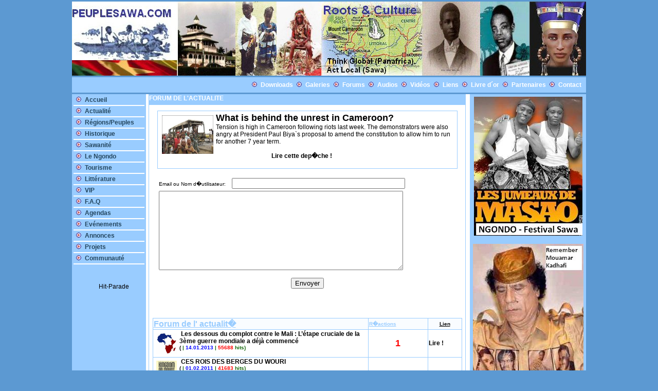

--- FILE ---
content_type: text/html; charset=UTF-8
request_url: https://www.peuplesawa.com/fr/bnnewsforums.php?nid=1207
body_size: 9656
content:
            
<html>
<head>
<title>https://peuplesawa.com/</title>
<link href="style/style1.css" rel="stylesheet" type="text/css"><script language="JavaScript">
<!-- verstecken...

function message(txt){
 window.status = txt;
}

function remove_message(){
 window.status="";
}

// -->
</script>
<script language="JavaScript">
<!--

var breite = 1000;
var hoehe = 600;
var mitteH = (screen.availWidth - breite) / 2
var mitteV = (screen.availHeight - hoehe) / 2

function showDetails(nid){
 	nid = "bnprintnews.php?nid=" + nid;
// 	var newWin = window.open(nid,"newWin","toolbar=0,statusbar=0,scrollbar=1,width=1000,height=600");
 	var newWin = window.open(nid,"newWin");
	newWin.moveTo(0,0);
 	newWin.focus();
 }
 
 function showDetails2(nid){
 	nid = "../de/bnprintnews.php?nid=" + nid;
// 	var newWin = window.open(nid,"newWin","toolbar=0,statusbar=0,scrollbar=1,width=1000,height=600");
 	var newWin = window.open(nid,"newWin");
	newWin.moveTo(0,0);
 	newWin.focus();
 }
 
 function showDetails3(nid){
 	nid = "bnradio.php?nid=" + nid;
 	var newWin = window.open(nid,"newWin","toolbar=0,statusbar=0,scrollbar=1,width=580,height=600");
// 	var newWin = window.open(nid,"newWin");
	newWin.moveTo(0,0);
 	newWin.focus();
 }

// -->
</script>
<meta http-equiv="Content-Type" content="text/html; charset=iso-8859-1">
</head>

<center><body  bgcolor=#5C99D2  topmargin=0 leftmargin=0 >
 <table  width=1000 border="0" marginleft=0 marginright=0 cellspacing="0" cellpadding="0" ><tr><td height="100%">
  <table width="100%" border="0" cellspacing="0" cellpadding="0" height="100%">
    <tr> 
      <td> 
        <table width="100%" border="0" cellspacing="0" cellpadding="0" height="100%">
          <tr align="left" valign="top"> 
            <td> 
              <table width="100%"   bgcolor="#5C99D2" border="0" cellspacing="3" cellpadding="0" >
               
                   <!-- PUB -->

                              
                          
             <tr align="left" valign="top"  ><td width="1000" >
             <a href=index.php><img src='../img/logonew.jpg' border=0 ></a>
             </td></tr>

                    <tr align="left" valign="top"  ><td width="100%">
             <table width="1000"  bgcolor=#99CCFF border="0" cellspacing="0" cellpadding="0" ><tr>
            
             <td   align=right height=30  bgcolor=#99CCFF>
           
   &nbsp;<img src='../img/link.gif' border=0>&nbsp;<a href='bndocs.php'><b><font color=#ffffff >Downloads</font></b></a>
&nbsp;<img src='../img/link.gif' border=0>&nbsp;<a href='bngallery.php'><b><font color=#ffffff >Galeries</font></b></a>
&nbsp;<img src='../img/link.gif' border=0>&nbsp;<a href='bnforums.php'><b><font color=#ffffff >Forums</font></b></a>
&nbsp;<img src='../img/link.gif' border=0>&nbsp;<a href='bnaudios.php'><b><font color=#ffffff >Audios</font></b></a>
&nbsp;<img src='../img/link.gif' border=0>&nbsp;<a href='bnvideos.php'><b><font color=#ffffff >Vidéos</font></b></a>
&nbsp;<img src='../img/link.gif' border=0>&nbsp;<a href='bnlinks.php'><b><font color=#ffffff >Liens</font></b></a>
&nbsp;<img src='../img/link.gif' border=0>&nbsp;<a href='bnguestbook.php'><b><font color=#ffffff >Livre d´or</font></b></a>
&nbsp;<img src='../img/link.gif' border=0>&nbsp;<a href='bnpartners.php'><b><font color=#ffffff >Partenaires</font></b></a>
&nbsp;<img src='../img/link.gif' border=0>&nbsp;<a href='bncontact.php'><b><font color=#ffffff >Contact</font></b></a>

            &nbsp;&nbsp;</td>
            </tr></table>
            </td>
             </tr> 
           
    <tr>
      <td width="100%" >
       <table width="1000" border="0"   bgcolor=#99CCFF cellspacing="0" cellpadding="0" ><tr>
       <td width="100%" valign="top" align=left  >
        <table width="100%" border="0"  cellspacing="0" cellpadding="0" >
          <tr>
         <!-- Navigation -->                 

<td  valign="top" align=center width='150' bgcolor=#99CCFF>

<table width="100%" border="0" height="100%" bgcolor=#99CCFF cellspacing='1' cellpadding="0" ><tr>
<td width="100%" height="100%" valign="top" align=left bgcolor=#99CCFF >

<table width="100%" border="0" cellspacing="0" cellpadding="0" bgcolor=#99CCFF>

                          
             <tr>
             <td align='left' height=100%  width='100%' valign='top' >
            <table width='100%'  height=100%  valign='top' bgcolor=#99CCFF border='0' cellspacing='0' cellpadding='0' >
            <tr><td align='left' width='100%' height=100% valign='top'  >
              <table width='100%'   height=100% border='0'  cellspacing='0' cellpadding='0' >

              <tr><td align='left' width='100%' valign='top'  >

              </td></tr>
              <tr><td align='center' width='100%' valign='top' >
              <table width='100%' align='left' valign='top'>

<tr><td align='left' width='100%' valign='top' >
&nbsp;<img src='../img/link.gif' border=0>&nbsp;<a href='index.php'><b><font color=#24465E>Accueil<font></b></a>
</td></tr>
<tr><td align=left width=100% heigth=2 background='img/ligne.jpg'></td></tr>
<tr><td align='left' width='100%' valign='top' >
&nbsp;<img src='../img/link.gif' border=0>&nbsp;<a href='bnnews.php'><b><font color=#24465E>Actualité<font></b></a>
</td></tr>
<tr><td align=left width=100% heigth=2 background='img/ligne.jpg'></td></tr>
<tr><td align='left' width='100%' valign='top' >
&nbsp;<img src='../img/link.gif' border=0>&nbsp;<a href='bnsites.php'><b><font color=#24465E>Régions/Peuples<font></b></a>
</td></tr>
<tr><td align=left width=100% heigth=2 background='img/ligne.jpg'></td></tr>
<tr><td align='left' width='100%' valign='top' >
&nbsp;<img src='../img/link.gif' border=0>&nbsp;<a href='bnlogik.php?bnk=13&bnrub=1'><b><font color=#24465E>Historique<font></b></a>
</td></tr>
<tr><td align=left width=100% heigth=2 background='img/ligne.jpg'></td></tr>
<tr><td align='left' width='100%' valign='top' >
&nbsp;<img src='../img/link.gif' border=0>&nbsp;<a href='bnlogik.php?bnk=14&bnrub=1'><b><font color=#24465E>Sawanité<font></b></a>
</td></tr>
<tr><td align=left width=100% heigth=2 background='img/ligne.jpg'></td></tr>
<tr><td align='left' width='100%' valign='top' >
&nbsp;<img src='../img/link.gif' border=0>&nbsp;<a href='bnlogik.php?bnk=15&bnrub=1'><b><font color=#24465E>Le Ngondo<font></b></a>
</td></tr>
<tr><td align=left width=100% heigth=2 background='img/ligne.jpg'></td></tr>
<tr><td align='left' width='100%' valign='top' >
&nbsp;<img src='../img/link.gif' border=0>&nbsp;<a href='bnlogik.php?bnk=21&bnrub=1'><b><font color=#24465E>Tourisme<font></b></a>
</td></tr>
<tr><td align=left width=100% heigth=2 background='img/ligne.jpg'></td></tr>
<tr><td align='left' width='100%' valign='top' >
&nbsp;<img src='../img/link.gif' border=0>&nbsp;<a href='bnlogik.php?bnk=24&bnrub=1'><b><font color=#24465E>Littérature<font></b></a>
</td></tr>
<tr><td align=left width=100% heigth=2 background='img/ligne.jpg'></td></tr>
<tr><td align='left' width='100%' valign='top' >
&nbsp;<img src='../img/link.gif' border=0>&nbsp;<a href='bnvip.php'><b><font color=#24465E>VIP<font></b></a>
</td></tr>
<tr><td align=left width=100% heigth=2 background='img/ligne.jpg'></td></tr>
<tr><td align='left' width='100%' valign='top' >
&nbsp;<img src='../img/link.gif' border=0>&nbsp;<a href='bnlogik.php?bnk=152&bnrub=1'><b><font color=#24465E>F.A.Q<font></b></a>
</td></tr>
<tr><td align=left width=100% heigth=2 background='img/ligne.jpg'></td></tr>
<tr><td align='left' width='100%' valign='top' >
&nbsp;<img src='../img/link.gif' border=0>&nbsp;<a href='bnagendas.php'><b><font color=#24465E>Agendas<font></b></a>
</td></tr>
<tr><td align=left width=100% heigth=2 background='img/ligne.jpg'></td></tr>
<tr><td align='left' width='100%' valign='top' >
&nbsp;<img src='../img/link.gif' border=0>&nbsp;<a href='bnevents.php'><b><font color=#24465E>Evénements<font></b></a>
</td></tr>
<tr><td align=left width=100% heigth=2 background='img/ligne.jpg'></td></tr>
<tr><td align='left' width='100%' valign='top' >
&nbsp;<img src='../img/link.gif' border=0>&nbsp;<a href='bnannonces.php'><b><font color=#24465E>Annonces<font></b></a>
</td></tr>
<tr><td align=left width=100% heigth=2 background='img/ligne.jpg'></td></tr>
<tr><td align='left' width='100%' valign='top' >
&nbsp;<img src='../img/link.gif' border=0>&nbsp;<a href='bnprojects.php'><b><font color=#24465E>Projets<font></b></a>
</td></tr>
<tr><td align=left width=100% heigth=2 background='img/ligne.jpg'></td></tr>
<tr><td align='left' width='100%' valign='top' >
&nbsp;<img src='../img/link.gif' border=0>&nbsp;<a href='bnprofiles.php'><b><font color=#24465E>Communauté<font></b></a>
</td></tr>
<tr><td align=left width=100% heigth=2 background='img/ligne.jpg'></td></tr>



               

             </table>
             </td>

             </tr>


             </table></td></tr></table>
             </td>
             </tr>

</table></td></tr></table><br>

 <br><br>
&nbsp;&nbsp;&nbsp;&nbsp;&nbsp;&nbsp;<A HREF=http://www.hit-parade.com/hp.asp?site=p350365 TARGET=_top><IMG SRC=http://logp.hit-parade.com/logohp1.gif?site=p350365 TITLE="Hit-Parade" WIDTH=77 HEIGHT=15 BORDER=0></A> <br>




          </td>

            <td background='img/ligne.jpg' width="5"></td>

          
           <!-- Infos ICI  -->

            <td align='center' valign='top'  bgcolor='#ffffff' width='635'>


               <table width='100%'  bgcolor='#ffffff' border='0' cellspacing='0' cellpadding='0' >

                            <!-- ERSTE REIHE  ANFANG-->

            <tr>

            <td align='center'  width='635'   valign='top'  bgcolor='#ffffff'>
            <table width='100%' height=1200 valign='top' bgcolor='#ffffff' border='0' cellspacing='0' cellpadding='0' >
            <tr>
             <td align='left' width='100%' valign='top'  bgcolor='#F9FCFF'>
            <table width='100%' height=1200 valign='top' bgcolor='#99CCFF' border='0' cellspacing='1' cellpadding='0' >
            <tr><td align='left' width='100%' valign='top'  bgcolor='#F9FCFF'>
              <table width='100%'  bgcolor='#ffffff' border='0'  cellspacing='0' cellpadding='0' >

              <tr><td align='left' width='100%' valign='top' height=20 bgcolor='#99CCFF' class=naviklein> <b>FORUM DE L'ACTUALITE</b></td></tr>

              <tr><td align='left' width='100%' valign='top'  bgcolor='#ffffff'>
               <table width='100%'  bgcolor='#ffffff' border='0'  cellspacing='0' cellpadding='0' ><tr>
               <td align='center'  valign='top'  bgcolor='#ffffff'>

 <br><table width=95% border=0  align=center bgcolor=#99CCFF cellspacing=1 cellpadding=0><tr><td>
<table width=100% border=0 bgcolor=#ffffff cellspacing=0 cellpadding=3 align=center><tr><td class=textnormal>
<table cellpadding=0 cellspacing=5 border=0 align=left><tr><td >
<a href=bnnews.php?nid=1207>
<IMG 300 src=../newspics/1207.jpg border=0 width=100>
</a>
</td></tr></table>
<font size=4 ><b>What is behind the unrest in Cameroon?</b></font><br>
Tension is high in Cameroon following riots last week. The demonstrators were also angry at President Paul Biya`s proposal to amend the constitution to allow him to run for another 7 year term.<br><br>
&nbsp;&nbsp;&nbsp;&nbsp;&nbsp;&nbsp;&nbsp;&nbsp;&nbsp;&nbsp;&nbsp;
&nbsp;&nbsp;&nbsp;&nbsp;&nbsp;&nbsp;&nbsp;&nbsp;&nbsp;&nbsp;&nbsp;
&nbsp;&nbsp;&nbsp;&nbsp;&nbsp;&nbsp;&nbsp;&nbsp;&nbsp;&nbsp;&nbsp;
<b><a href=bnnews.php?nid=1207>Lire cette dep�che ! </a><br><br>
</td></tr></table>
</td></tr></table><br>
<table width=95% border=0 ><tr>
</table>
<form action='bnnewsforums.php' method='post'>
<table width=95% border=0 bordercolor==#99CCFF align=center>
<tr>
<td valign=bottom colspan=2>Email ou Nom d�utilisateur:
&nbsp;&nbsp;&nbsp;<input type=text name=code size=40 maxlength=50 value =''></b>
</td>
</tr>
<tr>
<td colspan=2><textarea name=lang cols=57 rows=10></textarea></td>
</tr>
<tr>
<td colspan=2 align=center>
<input type=hidden name=nid value=1207>
<input type=hidden name=kid value=1>
<br><input type=submit value='Envoyer'> <br><br>&nbsp; &nbsp; &nbsp;
</td>
</tr>
</table>
</form>
<br><br><table width=98% bgcolor=#99CCFF border=0 cellspacing=1 class=textklein align=center><tr><td bgcolor=#F9FCFF class=textklein width=70%><font  color=#99CCFF size=3><b><u>Forum de l' actualit�</u></font></b></td><td bgcolor=#F9FCFF  class=textklein><u><b><font color=#99CCFF>R�actions</font></b></u></td><td bgcolor=#F9FCFF  class=textklein align=center><u><b>Lien</b></u></td></tr><tr><td  bgcolor=#ffffff class=textklein width=70% align=left><table cellpadding=0 cellspacing=5 border=0 align=left><tr><td class=textnormal>
<a href=news.php?nid=9449>
<IMG 300 src=../newspics/9449.jpg border=0 width=40>
</a>
</td></tr></table>
&nbsp;<b><a href=bnnews.php?nid=9449>Les dessous du complot contre le Mali : L’étape cruciale de la 3ème guerre mondiale a déjà commencé</a></b><br>(<font color=#116506 >&nbsp;|&nbsp;<font color=blue>14.01.2013</font>&nbsp;|&nbsp;<font color=red>55688</font>&nbsp;hits)<br><br></td><td  bgcolor=#ffffff class=textklein align=center>&nbsp;<b><font color=red size=4>1</font>&nbsp;<b></td><td  bgcolor=#ffffff class=textklein> <a href=bnnewsforums.php?nid=9449>Lire !</a></td></tr><tr><td  bgcolor=#ffffff class=textklein width=70% align=left><table cellpadding=0 cellspacing=5 border=0 align=left><tr><td class=textnormal>
<a href=news.php?nid=5186>
<IMG 323 src=../newspics/5186.jpg border=0 width=40>
</a>
</td></tr></table>
&nbsp;<b><a href=bnnews.php?nid=5186>CES ROIS DES BERGES DU WOURI</a></b><br>(<font color=#116506 >&nbsp;|&nbsp;<font color=blue>01.02.2011</font>&nbsp;|&nbsp;<font color=red>41683</font>&nbsp;hits)<br><br></td><td  bgcolor=#ffffff class=textklein align=center>&nbsp;<b><font color=red size=4>1</font>&nbsp;<b></td><td  bgcolor=#ffffff class=textklein> <a href=bnnewsforums.php?nid=5186>Lire !</a></td></tr><tr><td  bgcolor=#ffffff class=textklein width=70% align=left><table cellpadding=0 cellspacing=5 border=0 align=left><tr><td class=textnormal>
<a href=news.php?nid=5184>
<IMG 406 src=../newspics/5184.jpg border=0 width=40>
</a>
</td></tr></table>
&nbsp;<b><a href=bnnews.php?nid=5184>SCHISME DE 1814, MYTHE OU REALITE</a></b><br>(<font color=#116506 >&nbsp;|&nbsp;<font color=blue>01.02.2011</font>&nbsp;|&nbsp;<font color=red>43806</font>&nbsp;hits)<br><br></td><td  bgcolor=#ffffff class=textklein align=center>&nbsp;<b><font color=red size=4>1</font>&nbsp;<b></td><td  bgcolor=#ffffff class=textklein> <a href=bnnewsforums.php?nid=5184>Lire !</a></td></tr><tr><td  bgcolor=#ffffff class=textklein width=70% align=left><table cellpadding=0 cellspacing=5 border=0 align=left><tr><td class=textnormal>
<a href=news.php?nid=5036>
<IMG 300 src=../newspics/5036.jpg border=0 width=40>
</a>
</td></tr></table>
&nbsp;<b><a href=bnnews.php?nid=5036>COTE D´IVOIRE : L´EX REBELLE AB ACCUSE ! OUATTARA, SORO DANS LE COLLIMATEUR !</a></b><br>(<font color=#116506 >&nbsp;|&nbsp;<font color=blue>13.01.2011</font>&nbsp;|&nbsp;<font color=red>47273</font>&nbsp;hits)<br><br></td><td  bgcolor=#ffffff class=textklein align=center>&nbsp;<b><font color=red size=4>2</font>&nbsp;<b></td><td  bgcolor=#ffffff class=textklein> <a href=bnnewsforums.php?nid=5036>Lire !</a></td></tr><tr><td  bgcolor=#ffffff class=textklein width=70% align=left><table cellpadding=0 cellspacing=5 border=0 align=left><tr><td class=textnormal>
<a href=news.php?nid=5005>
<IMG 504 src=../newspics/5005.jpg border=0 width=40>
</a>
</td></tr></table>
&nbsp;<b><a href=bnnews.php?nid=5005>L´imposture des Nations unies en Haïti et en Côte d´Ivoire</a></b><br>(<font color=#116506 >&nbsp;|&nbsp;<font color=blue>09.01.2011</font>&nbsp;|&nbsp;<font color=red>46081</font>&nbsp;hits)<br><br></td><td  bgcolor=#ffffff class=textklein align=center>&nbsp;<b><font color=red size=4>1</font>&nbsp;<b></td><td  bgcolor=#ffffff class=textklein> <a href=bnnewsforums.php?nid=5005>Lire !</a></td></tr><tr><td  bgcolor=#ffffff class=textklein width=70% align=left><table cellpadding=0 cellspacing=5 border=0 align=left><tr><td class=textnormal>
<a href=news.php?nid=4837>
<IMG 300 src=../newspics/4837.jpg border=0 width=40>
</a>
</td></tr></table>
&nbsp;<b><a href=bnnews.php?nid=4837>Situation en Côte d´Ivoire: Déclaration et Appel du Bureau du Comité Directeur de l’UPC</a></b><br>(<font color=#116506 >Dikalo la Mboa Sawa&nbsp;|&nbsp;<font color=blue>08.12.2010</font>&nbsp;|&nbsp;<font color=red>49837</font>&nbsp;hits)<br><br></td><td  bgcolor=#ffffff class=textklein align=center>&nbsp;<b><font color=red size=4>1</font>&nbsp;<b></td><td  bgcolor=#ffffff class=textklein> <a href=bnnewsforums.php?nid=4837>Lire !</a></td></tr><tr><td  bgcolor=#ffffff class=textklein width=70% align=left><table cellpadding=0 cellspacing=5 border=0 align=left><tr><td class=textnormal>
<a href=news.php?nid=4674>
<IMG 403 src=../newspics/4674.jpg border=0 width=40>
</a>
</td></tr></table>
&nbsp;<b><a href=bnnews.php?nid=4674>Gregory Isaacs, Jamaican reggae artist, dies at age 59</a></b><br>(<font color=#116506 >Dikalo la Mboa Sawa&nbsp;|&nbsp;<font color=blue>30.10.2010</font>&nbsp;|&nbsp;<font color=red>44078</font>&nbsp;hits)<br><br></td><td  bgcolor=#ffffff class=textklein align=center>&nbsp;<b><font color=red size=4>1</font>&nbsp;<b></td><td  bgcolor=#ffffff class=textklein> <a href=bnnewsforums.php?nid=4674>Lire !</a></td></tr><tr><td  bgcolor=#ffffff class=textklein width=70% align=left><table cellpadding=0 cellspacing=5 border=0 align=left><tr><td class=textnormal>
<a href=news.php?nid=4401>
<IMG 200 src=../newspics/4401.jpg border=0 width=40>
</a>
</td></tr></table>
&nbsp;<b><a href=bnnews.php?nid=4401>Hommage à Um Nyobé, 52 ans après !</a></b><br>(<font color=#116506 >&nbsp;|&nbsp;<font color=blue>14.09.2010</font>&nbsp;|&nbsp;<font color=red>42245</font>&nbsp;hits)<br><br></td><td  bgcolor=#ffffff class=textklein align=center>&nbsp;<b><font color=red size=4>1</font>&nbsp;<b></td><td  bgcolor=#ffffff class=textklein> <a href=bnnewsforums.php?nid=4401>Lire !</a></td></tr><tr><td  bgcolor=#ffffff class=textklein width=70% align=left><table cellpadding=0 cellspacing=5 border=0 align=left><tr><td class=textnormal>
<a href=news.php?nid=4328>
<IMG 248 src=../newspics/4328.jpg border=0 width=40>
</a>
</td></tr></table>
&nbsp;<b><a href=bnnews.php?nid=4328>Les migraines de la diaspora !</a></b><br>(<font color=#116506 >La Nouvelle Expression&nbsp;|&nbsp;<font color=blue>28.08.2010</font>&nbsp;|&nbsp;<font color=red>42993</font>&nbsp;hits)<br><br></td><td  bgcolor=#ffffff class=textklein align=center>&nbsp;<b><font color=red size=4>2</font>&nbsp;<b></td><td  bgcolor=#ffffff class=textklein> <a href=bnnewsforums.php?nid=4328>Lire !</a></td></tr><tr><td  bgcolor=#ffffff class=textklein width=70% align=left><table cellpadding=0 cellspacing=5 border=0 align=left><tr><td class=textnormal>
<a href=news.php?nid=3990>
<IMG 315 src=../newspics/3990.jpg border=0 width=40>
</a>
</td></tr></table>
&nbsp;<b><a href=bnnews.php?nid=3990>Au-delà de la débâcle des Lions indomptables au Mondial 2010</a></b><br>(<font color=#116506 >Dikalo la Mboa Sawa&nbsp;|&nbsp;<font color=blue>25.06.2010</font>&nbsp;|&nbsp;<font color=red>45033</font>&nbsp;hits)<br><br></td><td  bgcolor=#ffffff class=textklein align=center>&nbsp;<b><font color=red size=4>1</font>&nbsp;<b></td><td  bgcolor=#ffffff class=textklein> <a href=bnnewsforums.php?nid=3990>Lire !</a></td></tr><tr><td  bgcolor=#ffffff class=textklein width=70% align=left><table cellpadding=0 cellspacing=5 border=0 align=left><tr><td class=textnormal>
<a href=news.php?nid=3855>
<IMG 501 src=../newspics/3855.jpg border=0 width=40>
</a>
</td></tr></table>
&nbsp;<b><a href=bnnews.php?nid=3855>Kessern aus Kamerun: Die Biografie eines schwarzen Crailsheimers (1896 - 1981)</a></b><br>(<font color=#116506 >Dikalo la Mboa Sawa&nbsp;|&nbsp;<font color=blue>22.05.2010</font>&nbsp;|&nbsp;<font color=red>50132</font>&nbsp;hits)<br><br></td><td  bgcolor=#ffffff class=textklein align=center>&nbsp;<b><font color=red size=4>1</font>&nbsp;<b></td><td  bgcolor=#ffffff class=textklein> <a href=bnnewsforums.php?nid=3855>Lire !</a></td></tr><tr><td  bgcolor=#ffffff class=textklein width=70% align=left><table cellpadding=0 cellspacing=5 border=0 align=left><tr><td class=textnormal>
<a href=news.php?nid=3761>
<IMG 339 src=../newspics/3761.jpg border=0 width=40>
</a>
</td></tr></table>
&nbsp;<b><a href=bnnews.php?nid=3761>Peuplesawa rencontre Cyrille Ekwalla</a></b><br>(<font color=#116506 >Dikalo la Mboa Sawa&nbsp;|&nbsp;<font color=blue>08.01.2010</font>&nbsp;|&nbsp;<font color=red>51735</font>&nbsp;hits)<br><br></td><td  bgcolor=#ffffff class=textklein align=center>&nbsp;<b><font color=red size=4>1</font>&nbsp;<b></td><td  bgcolor=#ffffff class=textklein> <a href=bnnewsforums.php?nid=3761>Lire !</a></td></tr><tr><td  bgcolor=#ffffff class=textklein width=70% align=left><table cellpadding=0 cellspacing=5 border=0 align=left><tr><td class=textnormal>
<a href=news.php?nid=3744>
<IMG 338 src=../newspics/3744.jpg border=0 width=40>
</a>
</td></tr></table>
&nbsp;<b><a href=bnnews.php?nid=3744>Grand Sawa: Le retour aux démons du «qui perd gagne» dans les Chefferies de la région du Littoral</a></b><br>(<font color=#116506 >Dikalo la Mboa Sawa&nbsp;|&nbsp;<font color=blue>18.02.2010</font>&nbsp;|&nbsp;<font color=red>49147</font>&nbsp;hits)<br><br></td><td  bgcolor=#ffffff class=textklein align=center>&nbsp;<b><font color=red size=4>2</font>&nbsp;<b></td><td  bgcolor=#ffffff class=textklein> <a href=bnnewsforums.php?nid=3744>Lire !</a></td></tr><tr><td  bgcolor=#ffffff class=textklein width=70% align=left><table cellpadding=0 cellspacing=5 border=0 align=left><tr><td class=textnormal>
<a href=news.php?nid=3729>
<IMG 255 src=../newspics/3729.jpg border=0 width=40>
</a>
</td></tr></table>
&nbsp;<b><a href=bnnews.php?nid=3729>Malimba : Polémique autour de la chefferie supérieure</a></b><br>(<font color=#116506 >&nbsp;|&nbsp;<font color=blue>06.02.2010</font>&nbsp;|&nbsp;<font color=red>46627</font>&nbsp;hits)<br><br></td><td  bgcolor=#ffffff class=textklein align=center>&nbsp;<b><font color=red size=4>3</font>&nbsp;<b></td><td  bgcolor=#ffffff class=textklein> <a href=bnnewsforums.php?nid=3729>Lire !</a></td></tr><tr><td  bgcolor=#ffffff class=textklein width=70% align=left><table cellpadding=0 cellspacing=5 border=0 align=left><tr><td class=textnormal>
<a href=news.php?nid=2388>
<IMG 218 src=../newspics/2388.jpg border=0 width=40>
</a>
</td></tr></table>
&nbsp;<b><a href=bnnews.php?nid=2388>NGONDO : LE SUICIDE D’UNE ORGANISATION</a></b><br>(<font color=#116506 >&nbsp;|&nbsp;<font color=blue>02.03.2009</font>&nbsp;|&nbsp;<font color=red>41326</font>&nbsp;hits)<br><br></td><td  bgcolor=#ffffff class=textklein align=center>&nbsp;<b><font color=red size=4>1</font>&nbsp;<b></td><td  bgcolor=#ffffff class=textklein> <a href=bnnewsforums.php?nid=2388>Lire !</a></td></tr><tr><td  bgcolor=#ffffff class=textklein width=70% align=left><table cellpadding=0 cellspacing=5 border=0 align=left><tr><td class=textnormal>
<a href=news.php?nid=2405>
<IMG 275 src=../newspics/2405.jpg border=0 width=40>
</a>
</td></tr></table>
&nbsp;<b><a href=bnnews.php?nid=2405>Si votre mari suggère l´accouplement...</a></b><br>(<font color=#116506 >&nbsp;|&nbsp;<font color=blue>08.03.2009</font>&nbsp;|&nbsp;<font color=red>41757</font>&nbsp;hits)<br><br></td><td  bgcolor=#ffffff class=textklein align=center>&nbsp;<b><font color=red size=4>1</font>&nbsp;<b></td><td  bgcolor=#ffffff class=textklein> <a href=bnnewsforums.php?nid=2405>Lire !</a></td></tr><tr><td  bgcolor=#ffffff class=textklein width=70% align=left><table cellpadding=0 cellspacing=5 border=0 align=left><tr><td class=textnormal>
<a href=news.php?nid=2074>
<IMG 217 src=../newspics/2074.jpg border=0 width=40>
</a>
</td></tr></table>
&nbsp;<b><a href=bnnews.php?nid=2074>Miriam Makeba est décédée à la suite d´un concert effectué en Italie</a></b><br>(<font color=#116506 >Grioo.com&nbsp;|&nbsp;<font color=blue>10.11.2008</font>&nbsp;|&nbsp;<font color=red>34497</font>&nbsp;hits)<br><br></td><td  bgcolor=#ffffff class=textklein align=center>&nbsp;<b><font color=red size=4>1</font>&nbsp;<b></td><td  bgcolor=#ffffff class=textklein> <a href=bnnewsforums.php?nid=2074>Lire !</a></td></tr><tr><td  bgcolor=#ffffff class=textklein width=70% align=left><table cellpadding=0 cellspacing=5 border=0 align=left><tr><td class=textnormal>
<a href=news.php?nid=578>
<IMG 203 src=../newspics/578.gif border=0 width=40>
</a>
</td></tr></table>
&nbsp;<b><a href=bnnews.php?nid=578>Dans les secrets du Mpo’o</a></b><br>(<font color=#116506 >Le messager&nbsp;|&nbsp;<font color=blue>13.12.2006</font>&nbsp;|&nbsp;<font color=red>54434</font>&nbsp;hits)<br><br></td><td  bgcolor=#ffffff class=textklein align=center>&nbsp;<b><font color=red size=4>1</font>&nbsp;<b></td><td  bgcolor=#ffffff class=textklein> <a href=bnnewsforums.php?nid=578>Lire !</a></td></tr><tr><td  bgcolor=#ffffff class=textklein width=70% align=left><table cellpadding=0 cellspacing=5 border=0 align=left><tr><td class=textnormal>
<a href=news.php?nid=1988>
<IMG 350 src=../newspics/1988.jpg border=0 width=40>
</a>
</td></tr></table>
&nbsp;<b><a href=bnnews.php?nid=1988>Ubuntu : Je suis ce que je suis parce que vous êtes ce que vous êtes</a></b><br>(<font color=#116506 >&nbsp;|&nbsp;<font color=blue>11.10.2008</font>&nbsp;|&nbsp;<font color=red>49357</font>&nbsp;hits)<br><br></td><td  bgcolor=#ffffff class=textklein align=center>&nbsp;<b><font color=red size=4>1</font>&nbsp;<b></td><td  bgcolor=#ffffff class=textklein> <a href=bnnewsforums.php?nid=1988>Lire !</a></td></tr><tr><td  bgcolor=#ffffff class=textklein width=70% align=left><table cellpadding=0 cellspacing=5 border=0 align=left><tr><td class=textnormal>
<a href=news.php?nid=1993>
<IMG 333 src=../newspics/1993.jpg border=0 width=40>
</a>
</td></tr></table>
&nbsp;<b><a href=bnnews.php?nid=1993>Ubuntu definition is: a person is a person through other persons.</a></b><br>(<font color=#116506 >&nbsp;|&nbsp;<font color=blue>11.10.2008</font>&nbsp;|&nbsp;<font color=red>68457</font>&nbsp;hits)<br><br></td><td  bgcolor=#ffffff class=textklein align=center>&nbsp;<b><font color=red size=4>1</font>&nbsp;<b></td><td  bgcolor=#ffffff class=textklein> <a href=bnnewsforums.php?nid=1993>Lire !</a></td></tr><tr><td  bgcolor=#ffffff class=textklein width=70% align=left><table cellpadding=0 cellspacing=5 border=0 align=left><tr><td class=textnormal>
<a href=news.php?nid=1987>
<IMG 300 src=../newspics/1987.jpg border=0 width=40>
</a>
</td></tr></table>
&nbsp;<b><a href=bnnews.php?nid=1987>Ubuntu - an African Philosophy (i am because we are)</a></b><br>(<font color=#116506 >&nbsp;|&nbsp;<font color=blue>11.10.2008</font>&nbsp;|&nbsp;<font color=red>75630</font>&nbsp;hits)<br><br></td><td  bgcolor=#ffffff class=textklein align=center>&nbsp;<b><font color=red size=4>1</font>&nbsp;<b></td><td  bgcolor=#ffffff class=textklein> <a href=bnnewsforums.php?nid=1987>Lire !</a></td></tr><tr><td  bgcolor=#ffffff class=textklein width=70% align=left><table cellpadding=0 cellspacing=5 border=0 align=left><tr><td class=textnormal>
<a href=news.php?nid=1822>
<IMG 244 src=../newspics/1822.jpg border=0 width=40>
</a>
</td></tr></table>
&nbsp;<b><a href=bnnews.php?nid=1822>lettre d´un Sawanaute</a></b><br>(<font color=#116506 >&nbsp;|&nbsp;<font color=blue>30.08.2008</font>&nbsp;|&nbsp;<font color=red>42362</font>&nbsp;hits)<br><br></td><td  bgcolor=#ffffff class=textklein align=center>&nbsp;<b><font color=red size=4>1</font>&nbsp;<b></td><td  bgcolor=#ffffff class=textklein> <a href=bnnewsforums.php?nid=1822>Lire !</a></td></tr><tr><td  bgcolor=#ffffff class=textklein width=70% align=left><table cellpadding=0 cellspacing=5 border=0 align=left><tr><td class=textnormal>
<a href=news.php?nid=1698>
<IMG 300 src=../newspics/1698.jpg border=0 width=40>
</a>
</td></tr></table>
&nbsp;<b><a href=bnnews.php?nid=1698>Le Pr. René Douala Manga Bell dénonce...et écrit au Président de la République</a></b><br>(<font color=#116506 >Le messager&nbsp;|&nbsp;<font color=blue>14.08.2008</font>&nbsp;|&nbsp;<font color=red>52137</font>&nbsp;hits)<br><br></td><td  bgcolor=#ffffff class=textklein align=center>&nbsp;<b><font color=red size=4>1</font>&nbsp;<b></td><td  bgcolor=#ffffff class=textklein> <a href=bnnewsforums.php?nid=1698>Lire !</a></td></tr><tr><td  bgcolor=#ffffff class=textklein width=70% align=left><table cellpadding=0 cellspacing=5 border=0 align=left><tr><td class=textnormal>
<a href=news.php?nid=1208>
<IMG 130 src=../newspics/1208.jpg border=0 width=40>
</a>
</td></tr></table>
&nbsp;<b><a href=bnnews.php?nid=1208>Nécrologie: Meinrad Hebga fut honoré de son vivant</a></b><br>(<font color=#116506 >&nbsp;|&nbsp;<font color=blue>08.03.2008</font>&nbsp;|&nbsp;<font color=red>45899</font>&nbsp;hits)<br><br></td><td  bgcolor=#ffffff class=textklein align=center>&nbsp;<b><font color=red size=4>1</font>&nbsp;<b></td><td  bgcolor=#ffffff class=textklein> <a href=bnnewsforums.php?nid=1208>Lire !</a></td></tr><tr><td  bgcolor=#ffffff class=textklein width=70% align=left><table cellpadding=0 cellspacing=5 border=0 align=left><tr><td class=textnormal>
<a href=news.php?nid=358>
<IMG 246 src=../newspics/358.jpg border=0 width=40>
</a>
</td></tr></table>
&nbsp;<b><a href=bnnews.php?nid=358>Le mythe de Ngok-Lituba</a></b><br>(<font color=#116506 >&nbsp;|&nbsp;<font color=blue>13.07.2006</font>&nbsp;|&nbsp;<font color=red>45988</font>&nbsp;hits)<br><br></td><td  bgcolor=#ffffff class=textklein align=center>&nbsp;<b><font color=red size=4>1</font>&nbsp;<b></td><td  bgcolor=#ffffff class=textklein> <a href=bnnewsforums.php?nid=358>Lire !</a></td></tr><tr><td  bgcolor=#ffffff class=textklein width=70% align=left><table cellpadding=0 cellspacing=5 border=0 align=left><tr><td class=textnormal>
<a href=news.php?nid=1237>
<IMG 200 src=../newspics/1237.jpg border=0 width=40>
</a>
</td></tr></table>
&nbsp;<b><a href=bnnews.php?nid=1237>Crise sociale : Le peuple camerounais révolté et les deux bourgeoisies</a></b><br>(<font color=#116506 >Mutations&nbsp;|&nbsp;<font color=blue>15.03.2008</font>&nbsp;|&nbsp;<font color=red>41349</font>&nbsp;hits)<br><br></td><td  bgcolor=#ffffff class=textklein align=center>&nbsp;<b><font color=red size=4>2</font>&nbsp;<b></td><td  bgcolor=#ffffff class=textklein> <a href=bnnewsforums.php?nid=1237>Lire !</a></td></tr><tr><td  bgcolor=#ffffff class=textklein width=70% align=left><table cellpadding=0 cellspacing=5 border=0 align=left><tr><td class=textnormal>
<a href=news.php?nid=1107>
<IMG 309 src=../newspics/1107.jpg border=0 width=40>
</a>
</td></tr></table>
&nbsp;<b><a href=bnnews.php?nid=1107>Hommage: Michel Kingue, Auteur–Compositeur–Interprète (1933 - 2007)</a></b><br>(<font color=#116506 >Grioo.com&nbsp;|&nbsp;<font color=blue>10.02.2008</font>&nbsp;|&nbsp;<font color=red>42489</font>&nbsp;hits)<br><br></td><td  bgcolor=#ffffff class=textklein align=center>&nbsp;<b><font color=red size=4>1</font>&nbsp;<b></td><td  bgcolor=#ffffff class=textklein> <a href=bnnewsforums.php?nid=1107>Lire !</a></td></tr><tr><td  bgcolor=#ffffff class=textklein width=70% align=left><table cellpadding=0 cellspacing=5 border=0 align=left><tr><td class=textnormal>
<a href=news.php?nid=1147>
<IMG 512 src=../newspics/1147.jpg border=0 width=40>
</a>
</td></tr></table>
&nbsp;<b><a href=bnnews.php?nid=1147>PENDA EKOKA interpelle les chefs SAWA….</a></b><br>(<font color=#116506 >&nbsp;|&nbsp;<font color=blue>22.02.2008</font>&nbsp;|&nbsp;<font color=red>50486</font>&nbsp;hits)<br><br></td><td  bgcolor=#ffffff class=textklein align=center>&nbsp;<b><font color=red size=4>2</font>&nbsp;<b></td><td  bgcolor=#ffffff class=textklein> <a href=bnnewsforums.php?nid=1147>Lire !</a></td></tr><tr><td  bgcolor=#ffffff class=textklein width=70% align=left><table cellpadding=0 cellspacing=5 border=0 align=left><tr><td class=textnormal>
<a href=news.php?nid=1050>
<IMG 430 src=../newspics/1050.jpg border=0 width=40>
</a>
</td></tr></table>
&nbsp;<b><a href=bnnews.php?nid=1050>Présentation de deux ouvrages : TETEE et  NTÔÑ  DISEE</a></b><br>(<font color=#116506 >Dikalo la Mboa Sawa&nbsp;|&nbsp;<font color=blue>25.01.2008</font>&nbsp;|&nbsp;<font color=red>46339</font>&nbsp;hits)<br><br></td><td  bgcolor=#ffffff class=textklein align=center>&nbsp;<b><font color=red size=4>1</font>&nbsp;<b></td><td  bgcolor=#ffffff class=textklein> <a href=bnnewsforums.php?nid=1050>Lire !</a></td></tr><tr><td  bgcolor=#ffffff class=textklein width=70% align=left><table cellpadding=0 cellspacing=5 border=0 align=left><tr><td class=textnormal>
<a href=news.php?nid=1070>
<IMG 241 src=../newspics/1070.jpg border=0 width=40>
</a>
</td></tr></table>
&nbsp;<b><a href=bnnews.php?nid=1070>RAPPORT SUR LE MAQUIS OSENDE AFANA : Sud-Est Cameroun: 1er Septembre 1965 – 15 Mars 1966</a></b><br>(<font color=#116506 >&nbsp;|&nbsp;<font color=blue>31.01.2008</font>&nbsp;|&nbsp;<font color=red>52396</font>&nbsp;hits)<br><br></td><td  bgcolor=#ffffff class=textklein align=center>&nbsp;<b><font color=red size=4>1</font>&nbsp;<b></td><td  bgcolor=#ffffff class=textklein> <a href=bnnewsforums.php?nid=1070>Lire !</a></td></tr><tr><td  bgcolor=#ffffff class=textklein width=70% align=left><table cellpadding=0 cellspacing=5 border=0 align=left><tr><td class=textnormal>
<a href=news.php?nid=948>
<IMG 512 src=../newspics/948.jpg border=0 width=40>
</a>
</td></tr></table>
&nbsp;<b><a href=bnnews.php?nid=948>Manu Dibango: Le cinquantenaire de musique du père du "Soul Makossa" célèbré au Cameroun</a></b><br>(<font color=#116506 >&nbsp;|&nbsp;<font color=blue>14.12.2007</font>&nbsp;|&nbsp;<font color=red>42710</font>&nbsp;hits)<br><br></td><td  bgcolor=#ffffff class=textklein align=center>&nbsp;<b><font color=red size=4>1</font>&nbsp;<b></td><td  bgcolor=#ffffff class=textklein> <a href=bnnewsforums.php?nid=948>Lire !</a></td></tr><tr><td  bgcolor=#ffffff class=textklein width=70% align=left><table cellpadding=0 cellspacing=5 border=0 align=left><tr><td class=textnormal>
<a href=news.php?nid=909>
<IMG 296 src=../newspics/909.jpg border=0 width=40>
</a>
</td></tr></table>
&nbsp;<b><a href=bnnews.php?nid=909>"Du racisme français, Quatre siècles de négrophobie" par ODILE TOBNER</a></b><br>(<font color=#116506 >&nbsp;|&nbsp;<font color=blue>21.11.2007</font>&nbsp;|&nbsp;<font color=red>39940</font>&nbsp;hits)<br><br></td><td  bgcolor=#ffffff class=textklein align=center>&nbsp;<b><font color=red size=4>1</font>&nbsp;<b></td><td  bgcolor=#ffffff class=textklein> <a href=bnnewsforums.php?nid=909>Lire !</a></td></tr><tr><td  bgcolor=#ffffff class=textklein width=70% align=left><table cellpadding=0 cellspacing=5 border=0 align=left><tr><td class=textnormal>
<a href=news.php?nid=850>
<IMG 410 src=../newspics/850.jpg border=0 width=40>
</a>
</td></tr></table>
&nbsp;<b><a href=bnnews.php?nid=850>A Great Loss: The Passing of Dr. Asa Grant Hilliard III (Amankwatia Baffour II) (1933-2007)</a></b><br>(<font color=#116506 >&nbsp;|&nbsp;<font color=blue>16.08.2007</font>&nbsp;|&nbsp;<font color=red>49526</font>&nbsp;hits)<br><br></td><td  bgcolor=#ffffff class=textklein align=center>&nbsp;<b><font color=red size=4>1</font>&nbsp;<b></td><td  bgcolor=#ffffff class=textklein> <a href=bnnewsforums.php?nid=850>Lire !</a></td></tr><tr><td  bgcolor=#ffffff class=textklein width=70% align=left><table cellpadding=0 cellspacing=5 border=0 align=left><tr><td class=textnormal>
<a href=news.php?nid=379>
<IMG 300 src=../newspics/379.jpg border=0 width=40>
</a>
</td></tr></table>
&nbsp;<b><a href=bnnews.php?nid=379>Georgette L. Kala-Lobè en Solo pour Douala Manga Bell</a></b><br>(<font color=#116506 >&nbsp;|&nbsp;<font color=blue>07.08.2006</font>&nbsp;|&nbsp;<font color=red>52620</font>&nbsp;hits)<br><br></td><td  bgcolor=#ffffff class=textklein align=center>&nbsp;<b><font color=red size=4>1</font>&nbsp;<b></td><td  bgcolor=#ffffff class=textklein> <a href=bnnewsforums.php?nid=379>Lire !</a></td></tr><tr><td  bgcolor=#ffffff class=textklein width=70% align=left><table cellpadding=0 cellspacing=5 border=0 align=left><tr><td class=textnormal>
<a href=news.php?nid=374>
<IMG 166 src=../newspics/374.jpg border=0 width=40>
</a>
</td></tr></table>
&nbsp;<b><a href=bnnews.php?nid=374>Le procès du Roi Rudolf Duala Manga Bell,martyr de la liberté ...Joël KONDO</a></b><br>(<font color=#116506 >&nbsp;|&nbsp;<font color=blue>25.07.2006</font>&nbsp;|&nbsp;<font color=red>57910</font>&nbsp;hits)<br><br></td><td  bgcolor=#ffffff class=textklein align=center>&nbsp;<b><font color=red size=4>1</font>&nbsp;<b></td><td  bgcolor=#ffffff class=textklein> <a href=bnnewsforums.php?nid=374>Lire !</a></td></tr><tr><td  bgcolor=#ffffff class=textklein width=70% align=left><table cellpadding=0 cellspacing=5 border=0 align=left><tr><td class=textnormal>
<a href=news.php?nid=809>
<IMG 203 src=../newspics/809.gif border=0 width=40>
</a>
</td></tr></table>
&nbsp;<b><a href=bnnews.php?nid=809>Tout le monde est Bakoko ! par Suzanne KALA LOBE</a></b><br>(<font color=#116506 >La Nouvelle Expression&nbsp;|&nbsp;<font color=blue>26.06.2007</font>&nbsp;|&nbsp;<font color=red>52963</font>&nbsp;hits)<br><br></td><td  bgcolor=#ffffff class=textklein align=center>&nbsp;<b><font color=red size=4>1</font>&nbsp;<b></td><td  bgcolor=#ffffff class=textklein> <a href=bnnewsforums.php?nid=809>Lire !</a></td></tr><tr><td  bgcolor=#ffffff class=textklein width=70% align=left><table cellpadding=0 cellspacing=5 border=0 align=left><tr><td class=textnormal>
<a href=news.php?nid=799>
<IMG 250 src=../newspics/799.jpg border=0 width=40>
</a>
</td></tr></table>
&nbsp;<b><a href=bnnews.php?nid=799>Remember Sembene Ousmane - Hommage au grand Africain</a></b><br>(<font color=#116506 >&nbsp;|&nbsp;<font color=blue>28.06.2007</font>&nbsp;|&nbsp;<font color=red>41803</font>&nbsp;hits)<br><br></td><td  bgcolor=#ffffff class=textklein align=center>&nbsp;<b><font color=red size=4>1</font>&nbsp;<b></td><td  bgcolor=#ffffff class=textklein> <a href=bnnewsforums.php?nid=799>Lire !</a></td></tr><tr><td  bgcolor=#ffffff class=textklein width=70% align=left><table cellpadding=0 cellspacing=5 border=0 align=left><tr><td class=textnormal>
<a href=news.php?nid=774>
<IMG 250 src=../newspics/774.jpg border=0 width=40>
</a>
</td></tr></table>
&nbsp;<b><a href=bnnews.php?nid=774>Une inébranlable conviction sur notre destin, par Shanda Tonme</a></b><br>(<font color=#116506 >&nbsp;|&nbsp;<font color=blue>25.06.2007</font>&nbsp;|&nbsp;<font color=red>44669</font>&nbsp;hits)<br><br></td><td  bgcolor=#ffffff class=textklein align=center>&nbsp;<b><font color=red size=4>2</font>&nbsp;<b></td><td  bgcolor=#ffffff class=textklein> <a href=bnnewsforums.php?nid=774>Lire !</a></td></tr><tr><td  bgcolor=#ffffff class=textklein width=70% align=left><table cellpadding=0 cellspacing=5 border=0 align=left><tr><td class=textnormal>
<a href=news.php?nid=755>
<IMG 306 src=../newspics/755.jpg border=0 width=40>
</a>
</td></tr></table>
&nbsp;<b><a href=bnnews.php?nid=755>Le Père Engelbert Mveng: Commémoration. Pionnier de l´Egyptologie avec Ngom Gilbert, Dika Akwa, Obenga et C.A. Diop.</a></b><br>(<font color=#116506 >&nbsp;|&nbsp;<font color=blue>08.05.2007</font>&nbsp;|&nbsp;<font color=red>62274</font>&nbsp;hits)<br><br></td><td  bgcolor=#ffffff class=textklein align=center>&nbsp;<b><font color=red size=4>1</font>&nbsp;<b></td><td  bgcolor=#ffffff class=textklein> <a href=bnnewsforums.php?nid=755>Lire !</a></td></tr><tr><td  bgcolor=#ffffff class=textklein width=70% align=left><table cellpadding=0 cellspacing=5 border=0 align=left><tr><td class=textnormal>
<a href=news.php?nid=183>
<IMG 250 src=../newspics/183.jpg border=0 width=40>
</a>
</td></tr></table>
&nbsp;<b><a href=bnnews.php?nid=183>Apprendre le MBO</a></b><br>(<font color=#116506 >&nbsp;|&nbsp;<font color=blue>01.01.2006</font>&nbsp;|&nbsp;<font color=red>52997</font>&nbsp;hits)<br><br></td><td  bgcolor=#ffffff class=textklein align=center>&nbsp;<b><font color=red size=4>3</font>&nbsp;<b></td><td  bgcolor=#ffffff class=textklein> <a href=bnnewsforums.php?nid=183>Lire !</a></td></tr><tr><td  bgcolor=#ffffff class=textklein width=70% align=left><table cellpadding=0 cellspacing=5 border=0 align=left><tr><td class=textnormal>
<a href=news.php?nid=764>
<IMG 280 src=../newspics/764.jpg border=0 width=40>
</a>
</td></tr></table>
&nbsp;<b><a href=bnnews.php?nid=764>Pourquoi le Cameroun n’a pas décrété un deuil national ?</a></b><br>(<font color=#116506 >Le messager&nbsp;|&nbsp;<font color=blue>04.05.2007</font>&nbsp;|&nbsp;<font color=red>35314</font>&nbsp;hits)<br><br></td><td  bgcolor=#ffffff class=textklein align=center>&nbsp;<b><font color=red size=4>1</font>&nbsp;<b></td><td  bgcolor=#ffffff class=textklein> <a href=bnnewsforums.php?nid=764>Lire !</a></td></tr><tr><td  bgcolor=#ffffff class=textklein width=70% align=left><table cellpadding=0 cellspacing=5 border=0 align=left><tr><td class=textnormal>
<a href=news.php?nid=753>
<IMG 203 src=../newspics/753.jpg border=0 width=40>
</a>
</td></tr></table>
&nbsp;<b><a href=bnnews.php?nid=753>Cameroun: Drame aérien à Douala. 114 Morts. Pas de Deuil National. Confusion et Médiocrité</a></b><br>(<font color=#116506 >&nbsp;|&nbsp;<font color=blue>01.05.2007</font>&nbsp;|&nbsp;<font color=red>52255</font>&nbsp;hits)<br><br></td><td  bgcolor=#ffffff class=textklein align=center>&nbsp;<b><font color=red size=4>3</font>&nbsp;<b></td><td  bgcolor=#ffffff class=textklein> <a href=bnnewsforums.php?nid=753>Lire !</a></td></tr><tr><td  bgcolor=#ffffff class=textklein width=70% align=left><table cellpadding=0 cellspacing=5 border=0 align=left><tr><td class=textnormal>
<a href=news.php?nid=750>
<IMG 330 src=../newspics/750.jpg border=0 width=40>
</a>
</td></tr></table>
&nbsp;<b><a href=bnnews.php?nid=750>Um Nyobé: Cet autre hommage à Mpondol</a></b><br>(<font color=#116506 >&nbsp;|&nbsp;<font color=blue>01.07.2007</font>&nbsp;|&nbsp;<font color=red>49037</font>&nbsp;hits)<br><br></td><td  bgcolor=#ffffff class=textklein align=center>&nbsp;<b><font color=red size=4>1</font>&nbsp;<b></td><td  bgcolor=#ffffff class=textklein> <a href=bnnewsforums.php?nid=750>Lire !</a></td></tr><tr><td  bgcolor=#ffffff class=textklein width=70% align=left><table cellpadding=0 cellspacing=5 border=0 align=left><tr><td class=textnormal>
<a href=news.php?nid=735>
<IMG 120 src=../newspics/735.jpg border=0 width=40>
</a>
</td></tr></table>
&nbsp;<b><a href=bnnews.php?nid=735>SAWANITE : entre le front du refus et la tentation d’adhérer</a></b><br>(<font color=#116506 >Dikalo la Mboa Sawa&nbsp;|&nbsp;<font color=blue>20.05.2007</font>&nbsp;|&nbsp;<font color=red>41518</font>&nbsp;hits)<br><br></td><td  bgcolor=#ffffff class=textklein align=center>&nbsp;<b><font color=red size=4>2</font>&nbsp;<b></td><td  bgcolor=#ffffff class=textklein> <a href=bnnewsforums.php?nid=735>Lire !</a></td></tr><tr><td  bgcolor=#ffffff class=textklein width=70% align=left><table cellpadding=0 cellspacing=5 border=0 align=left><tr><td class=textnormal>
<a href=news.php?nid=686>
<IMG 113 src=../newspics/686.jpg border=0 width=40>
</a>
</td></tr></table>
&nbsp;<b><a href=bnnews.php?nid=686>Von Kamerun nach Babelsberg: Die Geschichte des Schauspielers Louis Brody</a></b><br>(<font color=#116506 >&nbsp;|&nbsp;<font color=blue>09.03.2007</font>&nbsp;|&nbsp;<font color=red>58143</font>&nbsp;hits)<br><br></td><td  bgcolor=#ffffff class=textklein align=center>&nbsp;<b><font color=red size=4>1</font>&nbsp;<b></td><td  bgcolor=#ffffff class=textklein> <a href=bnnewsforums.php?nid=686>Lire !</a></td></tr><tr><td  bgcolor=#ffffff class=textklein width=70% align=left><table cellpadding=0 cellspacing=5 border=0 align=left><tr><td class=textnormal>
<a href=news.php?nid=635>
<IMG 296 src=../newspics/635.jpg border=0 width=40>
</a>
</td></tr></table>
&nbsp;<b><a href=bnnews.php?nid=635>LES LANGUES AFRICAINES ET LE NÉO-COLONIALISME EN AFRIQUE FRANCOPHONE 
Mongo BETI</a></b><br>(<font color=#116506 >&nbsp;|&nbsp;<font color=blue>31.01.2007</font>&nbsp;|&nbsp;<font color=red>46919</font>&nbsp;hits)<br><br></td><td  bgcolor=#ffffff class=textklein align=center>&nbsp;<b><font color=red size=4>1</font>&nbsp;<b></td><td  bgcolor=#ffffff class=textklein> <a href=bnnewsforums.php?nid=635>Lire !</a></td></tr><tr><td  bgcolor=#ffffff class=textklein width=70% align=left><table cellpadding=0 cellspacing=5 border=0 align=left><tr><td class=textnormal>
<a href=news.php?nid=629>
<IMG 200 src=../newspics/629.jpg border=0 width=40>
</a>
</td></tr></table>
&nbsp;<b><a href=bnnews.php?nid=629>Marinette Ndomè Dikoum, née Dinde : REBONDISSEMENT et NOUVELLES REVELATIONS</a></b><br>(<font color=#116506 >&nbsp;|&nbsp;<font color=blue>27.03.2007</font>&nbsp;|&nbsp;<font color=red>51648</font>&nbsp;hits)<br><br></td><td  bgcolor=#ffffff class=textklein align=center>&nbsp;<b><font color=red size=4>1</font>&nbsp;<b></td><td  bgcolor=#ffffff class=textklein> <a href=bnnewsforums.php?nid=629>Lire !</a></td></tr><tr><td  bgcolor=#ffffff class=textklein width=70% align=left><table cellpadding=0 cellspacing=5 border=0 align=left><tr><td class=textnormal>
<a href=news.php?nid=630>
<IMG 250 src=../newspics/630.jpg border=0 width=40>
</a>
</td></tr></table>
&nbsp;<b><a href=bnnews.php?nid=630>Culture : Les "Nkamois" ont leur festival</a></b><br>(<font color=#116506 >&nbsp;|&nbsp;<font color=blue>25.01.2007</font>&nbsp;|&nbsp;<font color=red>41738</font>&nbsp;hits)<br><br></td><td  bgcolor=#ffffff class=textklein align=center>&nbsp;<b><font color=red size=4>1</font>&nbsp;<b></td><td  bgcolor=#ffffff class=textklein> <a href=bnnewsforums.php?nid=630>Lire !</a></td></tr><tr><td  bgcolor=#ffffff class=textklein width=70% align=left><table cellpadding=0 cellspacing=5 border=0 align=left><tr><td class=textnormal>
<a href=news.php?nid=585>
<IMG 209 src=../newspics/585.jpg border=0 width=40>
</a>
</td></tr></table>
&nbsp;<b><a href=bnnews.php?nid=585>Daniel EYANGO NDOUMBE est décédé à l`âge de 92 ans</a></b><br>(<font color=#116506 >Cameroun tribune&nbsp;|&nbsp;<font color=blue>20.12.2006</font>&nbsp;|&nbsp;<font color=red>54707</font>&nbsp;hits)<br><br></td><td  bgcolor=#ffffff class=textklein align=center>&nbsp;<b><font color=red size=4>1</font>&nbsp;<b></td><td  bgcolor=#ffffff class=textklein> <a href=bnnewsforums.php?nid=585>Lire !</a></td></tr><tr><td  bgcolor=#ffffff class=textklein width=70% align=left><table cellpadding=0 cellspacing=5 border=0 align=left><tr><td class=textnormal>
<a href=news.php?nid=601>
<IMG 306 src=../newspics/601.jpg border=0 width=40>
</a>
</td></tr></table>
&nbsp;<b><a href=bnnews.php?nid=601>Yaphet Frederick Kotto</a></b><br>(<font color=#116506 >&nbsp;|&nbsp;<font color=blue>26.01.2007</font>&nbsp;|&nbsp;<font color=red>79870</font>&nbsp;hits)<br><br></td><td  bgcolor=#ffffff class=textklein align=center>&nbsp;<b><font color=red size=4>1</font>&nbsp;<b></td><td  bgcolor=#ffffff class=textklein> <a href=bnnewsforums.php?nid=601>Lire !</a></td></tr><tr><td  bgcolor=#ffffff class=textklein width=70% align=left><table cellpadding=0 cellspacing=5 border=0 align=left><tr><td class=textnormal>
<a href=news.php?nid=594>
<IMG 300 src=../newspics/594.jpg border=0 width=40>
</a>
</td></tr></table>
&nbsp;<b><a href=bnnews.php?nid=594>LA SAWANITE A L´AUBE DE 2007 - UNE ANNEE DE GRACE</a></b><br>(<font color=#116506 >&nbsp;|&nbsp;<font color=blue>04.01.2007</font>&nbsp;|&nbsp;<font color=red>43504</font>&nbsp;hits)<br><br></td><td  bgcolor=#ffffff class=textklein align=center>&nbsp;<b><font color=red size=4>1</font>&nbsp;<b></td><td  bgcolor=#ffffff class=textklein> <a href=bnnewsforums.php?nid=594>Lire !</a></td></tr><tr><td  bgcolor=#ffffff class=textklein width=70% align=left><table cellpadding=0 cellspacing=5 border=0 align=left><tr><td class=textnormal>
<a href=news.php?nid=191>
<IMG 142 src=../newspics/191.jpg border=0 width=40>
</a>
</td></tr></table>
&nbsp;<b><a href=bnnews.php?nid=191>Adolf Lotin Same, fondateur de la 1ère Eglise Africaine au Cameroun</a></b><br>(<font color=#116506 >&nbsp;|&nbsp;<font color=blue>07.10.2006</font>&nbsp;|&nbsp;<font color=red>62040</font>&nbsp;hits)<br><br></td><td  bgcolor=#ffffff class=textklein align=center>&nbsp;<b><font color=red size=4>1</font>&nbsp;<b></td><td  bgcolor=#ffffff class=textklein> <a href=bnnewsforums.php?nid=191>Lire !</a></td></tr><tr><td  bgcolor=#ffffff class=textklein width=70% align=left><table cellpadding=0 cellspacing=5 border=0 align=left><tr><td class=textnormal>
<a href=news.php?nid=543>
<IMG 390 src=../newspics/543.jpg border=0 width=40>
</a>
</td></tr></table>
&nbsp;<b><a href=bnnews.php?nid=543>SAWANITE, un an déjà ! un concept,  une aventure, un succès</a></b><br>(<font color=#116506 >&nbsp;|&nbsp;<font color=blue>29.12.2006</font>&nbsp;|&nbsp;<font color=red>40993</font>&nbsp;hits)<br><br></td><td  bgcolor=#ffffff class=textklein align=center>&nbsp;<b><font color=red size=4>2</font>&nbsp;<b></td><td  bgcolor=#ffffff class=textklein> <a href=bnnewsforums.php?nid=543>Lire !</a></td></tr><tr><td  bgcolor=#ffffff class=textklein width=70% align=left><table cellpadding=0 cellspacing=5 border=0 align=left><tr><td class=textnormal>
<a href=news.php?nid=483>
<IMG 139 src=../newspics/483.jpg border=0 width=40>
</a>
</td></tr></table>
&nbsp;<b><a href=bnnews.php?nid=483>LE NGONDO - Le Paradis Tabou - Autopsie d´une culture assassinée - Ebele Wei ( Valère EPEE)</a></b><br>(<font color=#116506 >&nbsp;|&nbsp;<font color=blue>12.11.2006</font>&nbsp;|&nbsp;<font color=red>39955</font>&nbsp;hits)<br><br></td><td  bgcolor=#ffffff class=textklein align=center>&nbsp;<b><font color=red size=4>3</font>&nbsp;<b></td><td  bgcolor=#ffffff class=textklein> <a href=bnnewsforums.php?nid=483>Lire !</a></td></tr><tr><td  bgcolor=#ffffff class=textklein width=70% align=left><table cellpadding=0 cellspacing=5 border=0 align=left><tr><td class=textnormal>
<a href=news.php?nid=502>
<IMG 135 src=../newspics/502.gif border=0 width=40>
</a>
</td></tr></table>
&nbsp;<b><a href=bnnews.php?nid=502>Initiatives : le pied du Dr Paul Ngallè Menessier à l’étrier</a></b><br>(<font color=#116506 >&nbsp;|&nbsp;<font color=blue>30.10.2006</font>&nbsp;|&nbsp;<font color=red>41473</font>&nbsp;hits)<br><br></td><td  bgcolor=#ffffff class=textklein align=center>&nbsp;<b><font color=red size=4>2</font>&nbsp;<b></td><td  bgcolor=#ffffff class=textklein> <a href=bnnewsforums.php?nid=502>Lire !</a></td></tr><tr><td  bgcolor=#ffffff class=textklein width=70% align=left><table cellpadding=0 cellspacing=5 border=0 align=left><tr><td class=textnormal>
<a href=news.php?nid=497>
<IMG 62 src=../newspics/497.jpg border=0 width=40>
</a>
</td></tr></table>
&nbsp;<b><a href=bnnews.php?nid=497>Eugène Njo-Léa : Au bout d’une triste prolongation…</a></b><br>(<font color=#116506 >Mutations&nbsp;|&nbsp;<font color=blue>25.10.2006</font>&nbsp;|&nbsp;<font color=red>44744</font>&nbsp;hits)<br><br></td><td  bgcolor=#ffffff class=textklein align=center>&nbsp;<b><font color=red size=4>4</font>&nbsp;<b></td><td  bgcolor=#ffffff class=textklein> <a href=bnnewsforums.php?nid=497>Lire !</a></td></tr><tr><td  bgcolor=#ffffff class=textklein width=70% align=left><table cellpadding=0 cellspacing=5 border=0 align=left><tr><td class=textnormal>
<a href=news.php?nid=447>
<IMG 259 src=../newspics/447.jpg border=0 width=40>
</a>
</td></tr></table>
&nbsp;<b><a href=bnnews.php?nid=447>PEUPLE SAWA: avant de passer à l´action - TROISIEME FEUILLE DE ROUTE</a></b><br>(<font color=#116506 >&nbsp;|&nbsp;<font color=blue>22.10.2006</font>&nbsp;|&nbsp;<font color=red>48694</font>&nbsp;hits)<br><br></td><td  bgcolor=#ffffff class=textklein align=center>&nbsp;<b><font color=red size=4>2</font>&nbsp;<b></td><td  bgcolor=#ffffff class=textklein> <a href=bnnewsforums.php?nid=447>Lire !</a></td></tr><tr><td  bgcolor=#ffffff class=textklein width=70% align=left><table cellpadding=0 cellspacing=5 border=0 align=left><tr><td class=textnormal>
<a href=news.php?nid=467>
<IMG 200 src=../newspics/467.jpg border=0 width=40>
</a>
</td></tr></table>
&nbsp;<b><a href=bnnews.php?nid=467>The Story of Mpondo Akwa (1905): Overview of the Legal Context</a></b><br>(<font color=#116506 >&nbsp;|&nbsp;<font color=blue>16.10.2006</font>&nbsp;|&nbsp;<font color=red>57315</font>&nbsp;hits)<br><br></td><td  bgcolor=#ffffff class=textklein align=center>&nbsp;<b><font color=red size=4>2</font>&nbsp;<b></td><td  bgcolor=#ffffff class=textklein> <a href=bnnewsforums.php?nid=467>Lire !</a></td></tr><tr><td  bgcolor=#ffffff class=textklein width=70% align=left><table cellpadding=0 cellspacing=5 border=0 align=left><tr><td class=textnormal>
<a href=news.php?nid=465>
<IMG 280 src=../newspics/465.jpg border=0 width=40>
</a>
</td></tr></table>
&nbsp;<b><a href=bnnews.php?nid=465>The Story of Mpondo Akwa (1905): Dr. Moses Levi of Altona defending Prince Mpondo from Kamerun</a></b><br>(<font color=#116506 >&nbsp;|&nbsp;<font color=blue>12.10.2006</font>&nbsp;|&nbsp;<font color=red>53144</font>&nbsp;hits)<br><br></td><td  bgcolor=#ffffff class=textklein align=center>&nbsp;<b><font color=red size=4>1</font>&nbsp;<b></td><td  bgcolor=#ffffff class=textklein> <a href=bnnewsforums.php?nid=465>Lire !</a></td></tr><tr><td  bgcolor=#ffffff class=textklein width=70% align=left><table cellpadding=0 cellspacing=5 border=0 align=left><tr><td class=textnormal>
<a href=news.php?nid=422>
<IMG 300 src=../newspics/422.jpg border=0 width=40>
</a>
</td></tr></table>
&nbsp;<b><a href=bnnews.php?nid=422>ACTION de GRACE du Dr. MENESSIER</a></b><br>(<font color=#116506 >&nbsp;|&nbsp;<font color=blue>30.10.2006</font>&nbsp;|&nbsp;<font color=red>37433</font>&nbsp;hits)<br><br></td><td  bgcolor=#ffffff class=textklein align=center>&nbsp;<b><font color=red size=4>1</font>&nbsp;<b></td><td  bgcolor=#ffffff class=textklein> <a href=bnnewsforums.php?nid=422>Lire !</a></td></tr><tr><td  bgcolor=#ffffff class=textklein width=70% align=left><table cellpadding=0 cellspacing=5 border=0 align=left><tr><td class=textnormal>
<a href=news.php?nid=407>
<IMG 184 src=../newspics/407.jpg border=0 width=40>
</a>
</td></tr></table>
&nbsp;<b><a href=bnnews.php?nid=407>Les racines africaines de la musique noire d’aujourd’hui.</a></b><br>(<font color=#116506 >&nbsp;|&nbsp;<font color=blue>30.08.2006</font>&nbsp;|&nbsp;<font color=red>47353</font>&nbsp;hits)<br><br></td><td  bgcolor=#ffffff class=textklein align=center>&nbsp;<b><font color=red size=4>1</font>&nbsp;<b></td><td  bgcolor=#ffffff class=textklein> <a href=bnnewsforums.php?nid=407>Lire !</a></td></tr><tr><td  bgcolor=#ffffff class=textklein width=70% align=left><table cellpadding=0 cellspacing=5 border=0 align=left><tr><td class=textnormal>
<a href=news.php?nid=406>
<IMG 460 src=../newspics/406.jpg border=0 width=40>
</a>
</td></tr></table>
&nbsp;<b><a href=bnnews.php?nid=406>The Highlife Music, predecessor of modern African Music</a></b><br>(<font color=#116506 >&nbsp;|&nbsp;<font color=blue>29.08.2006</font>&nbsp;|&nbsp;<font color=red>53074</font>&nbsp;hits)<br><br></td><td  bgcolor=#ffffff class=textklein align=center>&nbsp;<b><font color=red size=4>1</font>&nbsp;<b></td><td  bgcolor=#ffffff class=textklein> <a href=bnnewsforums.php?nid=406>Lire !</a></td></tr><tr><td  bgcolor=#ffffff class=textklein width=70% align=left><table cellpadding=0 cellspacing=5 border=0 align=left><tr><td class=textnormal>
<a href=news.php?nid=392>
<IMG 245 src=../newspics/392.jpg border=0 width=40>
</a>
</td></tr></table>
&nbsp;<b><a href=bnnews.php?nid=392>Le Nigeria remet officiellement la péninsule de Bakassi au Cameroun</a></b><br>(<font color=#116506 >&nbsp;|&nbsp;<font color=blue>15.08.2006</font>&nbsp;|&nbsp;<font color=red>37463</font>&nbsp;hits)<br><br></td><td  bgcolor=#ffffff class=textklein align=center>&nbsp;<b><font color=red size=4>1</font>&nbsp;<b></td><td  bgcolor=#ffffff class=textklein> <a href=bnnewsforums.php?nid=392>Lire !</a></td></tr><tr><td  bgcolor=#ffffff class=textklein width=70% align=left><table cellpadding=0 cellspacing=5 border=0 align=left><tr><td class=textnormal>
<a href=news.php?nid=388>
<IMG 243 src=../newspics/388.jpg border=0 width=40>
</a>
</td></tr></table>
&nbsp;<b><a href=bnnews.php?nid=388>Germany pays for colonial errors in Namibia</a></b><br>(<font color=#116506 >&nbsp;|&nbsp;<font color=blue>10.08.2006</font>&nbsp;|&nbsp;<font color=red>36454</font>&nbsp;hits)<br><br></td><td  bgcolor=#ffffff class=textklein align=center>&nbsp;<b><font color=red size=4>1</font>&nbsp;<b></td><td  bgcolor=#ffffff class=textklein> <a href=bnnewsforums.php?nid=388>Lire !</a></td></tr><tr><td  bgcolor=#ffffff class=textklein width=70% align=left><table cellpadding=0 cellspacing=5 border=0 align=left><tr><td class=textnormal>
<a href=news.php?nid=386>
<IMG 91 src=../newspics/386.jpg border=0 width=40>
</a>
</td></tr></table>
&nbsp;<b><a href=bnnews.php?nid=386>Le “ Ngondo ” et la “ Civilisation de la croix ”</a></b><br>(<font color=#116506 >&nbsp;|&nbsp;<font color=blue>09.08.2006</font>&nbsp;|&nbsp;<font color=red>50766</font>&nbsp;hits)<br><br></td><td  bgcolor=#ffffff class=textklein align=center>&nbsp;<b><font color=red size=4>1</font>&nbsp;<b></td><td  bgcolor=#ffffff class=textklein> <a href=bnnewsforums.php?nid=386>Lire !</a></td></tr><tr><td  bgcolor=#ffffff class=textklein width=70% align=left><table cellpadding=0 cellspacing=5 border=0 align=left><tr><td class=textnormal>
<a href=news.php?nid=377>
<IMG 189 src=../newspics/377.jpg border=0 width=40>
</a>
</td></tr></table>
&nbsp;<b><a href=bnnews.php?nid=377>Tet´Ekombo n´est plus</a></b><br>(<font color=#116506 >&nbsp;|&nbsp;<font color=blue>05.08.2006</font>&nbsp;|&nbsp;<font color=red>52194</font>&nbsp;hits)<br><br></td><td  bgcolor=#ffffff class=textklein align=center>&nbsp;<b><font color=red size=4>2</font>&nbsp;<b></td><td  bgcolor=#ffffff class=textklein> <a href=bnnewsforums.php?nid=377>Lire !</a></td></tr><tr><td  bgcolor=#ffffff class=textklein width=70% align=left><table cellpadding=0 cellspacing=5 border=0 align=left><tr><td class=textnormal>
<a href=news.php?nid=369>
<IMG 135 src=../newspics/369.gif border=0 width=40>
</a>
</td></tr></table>
&nbsp;<b><a href=bnnews.php?nid=369>Sawanité: l’appel du large ou la rencontre avec nos cousins d’outre Campo</a></b><br>(<font color=#116506 >&nbsp;|&nbsp;<font color=blue>19.07.2006</font>&nbsp;|&nbsp;<font color=red>48710</font>&nbsp;hits)<br><br></td><td  bgcolor=#ffffff class=textklein align=center>&nbsp;<b><font color=red size=4>1</font>&nbsp;<b></td><td  bgcolor=#ffffff class=textklein> <a href=bnnewsforums.php?nid=369>Lire !</a></td></tr><tr><td  bgcolor=#ffffff class=textklein width=70% align=left><table cellpadding=0 cellspacing=5 border=0 align=left><tr><td class=textnormal>
<a href=news.php?nid=355>
<IMG 338 src=../newspics/355.jpg border=0 width=40>
</a>
</td></tr></table>
&nbsp;<b><a href=bnnews.php?nid=355>SAWANITE: LA PART DES FEMMES</a></b><br>(<font color=#116506 >&nbsp;|&nbsp;<font color=blue>18.07.2006</font>&nbsp;|&nbsp;<font color=red>38022</font>&nbsp;hits)<br><br></td><td  bgcolor=#ffffff class=textklein align=center>&nbsp;<b><font color=red size=4>1</font>&nbsp;<b></td><td  bgcolor=#ffffff class=textklein> <a href=bnnewsforums.php?nid=355>Lire !</a></td></tr><tr><td  bgcolor=#ffffff class=textklein width=70% align=left><table cellpadding=0 cellspacing=5 border=0 align=left><tr><td class=textnormal>
<a href=news.php?nid=357>
<IMG 401 src=../newspics/357.jpg border=0 width=40>
</a>
</td></tr></table>
&nbsp;<b><a href=bnnews.php?nid=357>Ce fut le 12 juillet 1884</a></b><br>(<font color=#116506 >&nbsp;|&nbsp;<font color=blue>14.07.2006</font>&nbsp;|&nbsp;<font color=red>38222</font>&nbsp;hits)<br><br></td><td  bgcolor=#ffffff class=textklein align=center>&nbsp;<b><font color=red size=4>2</font>&nbsp;<b></td><td  bgcolor=#ffffff class=textklein> <a href=bnnewsforums.php?nid=357>Lire !</a></td></tr><tr><td  bgcolor=#ffffff class=textklein width=70% align=left><table cellpadding=0 cellspacing=5 border=0 align=left><tr><td class=textnormal>
<a href=news.php?nid=339>
<IMG 530 src=../newspics/339.jpg border=0 width=40>
</a>
</td></tr></table>
&nbsp;<b><a href=bnnews.php?nid=339>GUSTAVE ESSAKA EST MORT</a></b><br>(<font color=#116506 >&nbsp;|&nbsp;<font color=blue>02.07.2006</font>&nbsp;|&nbsp;<font color=red>48688</font>&nbsp;hits)<br><br></td><td  bgcolor=#ffffff class=textklein align=center>&nbsp;<b><font color=red size=4>1</font>&nbsp;<b></td><td  bgcolor=#ffffff class=textklein> <a href=bnnewsforums.php?nid=339>Lire !</a></td></tr><tr><td  bgcolor=#ffffff class=textklein width=70% align=left><table cellpadding=0 cellspacing=5 border=0 align=left><tr><td class=textnormal>
<a href=news.php?nid=338>
<IMG 145 src=../newspics/338.jpg border=0 width=40>
</a>
</td></tr></table>
&nbsp;<b><a href=bnnews.php?nid=338>SAWA: LE TEMPS DE L´ACTION</a></b><br>(<font color=#116506 >&nbsp;|&nbsp;<font color=blue>02.07.2006</font>&nbsp;|&nbsp;<font color=red>39665</font>&nbsp;hits)<br><br></td><td  bgcolor=#ffffff class=textklein align=center>&nbsp;<b><font color=red size=4>1</font>&nbsp;<b></td><td  bgcolor=#ffffff class=textklein> <a href=bnnewsforums.php?nid=338>Lire !</a></td></tr><tr><td  bgcolor=#ffffff class=textklein width=70% align=left><table cellpadding=0 cellspacing=5 border=0 align=left><tr><td class=textnormal>
<a href=news.php?nid=329>
<IMG 135 src=../newspics/329.gif border=0 width=40>
</a>
</td></tr></table>
&nbsp;<b><a href=bnnews.php?nid=329>Sawanité : Le vade-mecum du bâtisseur Sawa</a></b><br>(<font color=#116506 >&nbsp;|&nbsp;<font color=blue>21.06.2006</font>&nbsp;|&nbsp;<font color=red>38519</font>&nbsp;hits)<br><br></td><td  bgcolor=#ffffff class=textklein align=center>&nbsp;<b><font color=red size=4>1</font>&nbsp;<b></td><td  bgcolor=#ffffff class=textklein> <a href=bnnewsforums.php?nid=329>Lire !</a></td></tr><tr><td  bgcolor=#ffffff class=textklein width=70% align=left><table cellpadding=0 cellspacing=5 border=0 align=left><tr><td class=textnormal>
<a href=news.php?nid=326>
<IMG 135 src=../newspics/326.gif border=0 width=40>
</a>
</td></tr></table>
&nbsp;<b><a href=bnnews.php?nid=326>SAWANITE: DECLARATION D´HONNEUR DE PAUL MENESSIER</a></b><br>(<font color=#116506 >&nbsp;|&nbsp;<font color=blue>17.06.2006</font>&nbsp;|&nbsp;<font color=red>39300</font>&nbsp;hits)<br><br></td><td  bgcolor=#ffffff class=textklein align=center>&nbsp;<b><font color=red size=4>2</font>&nbsp;<b></td><td  bgcolor=#ffffff class=textklein> <a href=bnnewsforums.php?nid=326>Lire !</a></td></tr><tr><td  bgcolor=#ffffff class=textklein width=70% align=left><table cellpadding=0 cellspacing=5 border=0 align=left><tr><td class=textnormal>
<a href=news.php?nid=287>
<IMG 91 src=../newspics/287.jpg border=0 width=40>
</a>
</td></tr></table>
&nbsp;<b><a href=bnnews.php?nid=287>LA SAWANITE AU SERVICE DU PACTE DES GENERATIONS
"PREMIERE FEUILLE DE ROUTE"</a></b><br>(<font color=#116506 >&nbsp;|&nbsp;<font color=blue>26.05.2006</font>&nbsp;|&nbsp;<font color=red>46954</font>&nbsp;hits)<br><br></td><td  bgcolor=#ffffff class=textklein align=center>&nbsp;<b><font color=red size=4>1</font>&nbsp;<b></td><td  bgcolor=#ffffff class=textklein> <a href=bnnewsforums.php?nid=287>Lire !</a></td></tr><tr><td  bgcolor=#ffffff class=textklein width=70% align=left><table cellpadding=0 cellspacing=5 border=0 align=left><tr><td class=textnormal>
<a href=news.php?nid=265>
<IMG 243 src=../newspics/265.jpg border=0 width=40>
</a>
</td></tr></table>
&nbsp;<b><a href=bnnews.php?nid=265>Sawa & Réligion Chrétienne</a></b><br>(<font color=#116506 >&nbsp;|&nbsp;<font color=blue>06.05.2006</font>&nbsp;|&nbsp;<font color=red>52151</font>&nbsp;hits)<br><br></td><td  bgcolor=#ffffff class=textklein align=center>&nbsp;<b><font color=red size=4>3</font>&nbsp;<b></td><td  bgcolor=#ffffff class=textklein> <a href=bnnewsforums.php?nid=265>Lire !</a></td></tr><tr><td  bgcolor=#ffffff class=textklein width=70% align=left><table cellpadding=0 cellspacing=5 border=0 align=left><tr><td class=textnormal>
<a href=news.php?nid=261>
<IMG 319 src=../newspics/261.jpg border=0 width=40>
</a>
</td></tr></table>
&nbsp;<b><a href=bnnews.php?nid=261>Grand Sawa : La sawanité d’abord, le pansawanisme  ensuite, le sawatriotisme toujours.</a></b><br>(<font color=#116506 >&nbsp;|&nbsp;<font color=blue>03.05.2006</font>&nbsp;|&nbsp;<font color=red>42797</font>&nbsp;hits)<br><br></td><td  bgcolor=#ffffff class=textklein align=center>&nbsp;<b><font color=red size=4>2</font>&nbsp;<b></td><td  bgcolor=#ffffff class=textklein> <a href=bnnewsforums.php?nid=261>Lire !</a></td></tr><tr><td  bgcolor=#ffffff class=textklein width=70% align=left><table cellpadding=0 cellspacing=5 border=0 align=left><tr><td class=textnormal>
<a href=news.php?nid=254>
<IMG 350 src=../newspics/254.jpg border=0 width=40>
</a>
</td></tr></table>
&nbsp;<b><a href=bnnews.php?nid=254>L’idée du Grand Sawa ravivée au Cameroun</a></b><br>(<font color=#116506 >&nbsp;|&nbsp;<font color=blue>25.04.2006</font>&nbsp;|&nbsp;<font color=red>37468</font>&nbsp;hits)<br><br></td><td  bgcolor=#ffffff class=textklein align=center>&nbsp;<b><font color=red size=4>1</font>&nbsp;<b></td><td  bgcolor=#ffffff class=textklein> <a href=bnnewsforums.php?nid=254>Lire !</a></td></tr><tr><td  bgcolor=#ffffff class=textklein width=70% align=left><table cellpadding=0 cellspacing=5 border=0 align=left><tr><td class=textnormal>
<a href=news.php?nid=252>
<IMG 91 src=../newspics/252.jpg border=0 width=40>
</a>
</td></tr></table>
&nbsp;<b><a href=bnnews.php?nid=252>PEUPLE SAWA:  APRES LA PLUIE LE BEAU TEMPS</a></b><br>(<font color=#116506 >&nbsp;|&nbsp;<font color=blue>22.04.2006</font>&nbsp;|&nbsp;<font color=red>38284</font>&nbsp;hits)<br><br></td><td  bgcolor=#ffffff class=textklein align=center>&nbsp;<b><font color=red size=4>1</font>&nbsp;<b></td><td  bgcolor=#ffffff class=textklein> <a href=bnnewsforums.php?nid=252>Lire !</a></td></tr><tr><td  bgcolor=#ffffff class=textklein width=70% align=left><table cellpadding=0 cellspacing=5 border=0 align=left><tr><td class=textnormal>
<a href=news.php?nid=243>
<IMG 250 src=../newspics/243.jpg border=0 width=40>
</a>
</td></tr></table>
&nbsp;<b><a href=bnnews.php?nid=243>Les MALIMBA et la réligion chrétienne</a></b><br>(<font color=#116506 >&nbsp;|&nbsp;<font color=blue>14.04.2006</font>&nbsp;|&nbsp;<font color=red>51559</font>&nbsp;hits)<br><br></td><td  bgcolor=#ffffff class=textklein align=center>&nbsp;<b><font color=red size=4>1</font>&nbsp;<b></td><td  bgcolor=#ffffff class=textklein> <a href=bnnewsforums.php?nid=243>Lire !</a></td></tr><tr><td  bgcolor=#ffffff class=textklein width=70% align=left><table cellpadding=0 cellspacing=5 border=0 align=left><tr><td class=textnormal>
<a href=news.php?nid=241>
<IMG 194 src=../newspics/241.jpg border=0 width=40>
</a>
</td></tr></table>
&nbsp;<b><a href=bnnews.php?nid=241>BONA SAWA O BOHO ou LA LUTTE CONTRE LA DIALECTIQUE DE L’INERTIE</a></b><br>(<font color=#116506 >&nbsp;|&nbsp;<font color=blue>11.04.2006</font>&nbsp;|&nbsp;<font color=red>39832</font>&nbsp;hits)<br><br></td><td  bgcolor=#ffffff class=textklein align=center>&nbsp;<b><font color=red size=4>1</font>&nbsp;<b></td><td  bgcolor=#ffffff class=textklein> <a href=bnnewsforums.php?nid=241>Lire !</a></td></tr><tr><td  bgcolor=#ffffff class=textklein width=70% align=left><table cellpadding=0 cellspacing=5 border=0 align=left><tr><td class=textnormal>
<a href=news.php?nid=237>
<IMG 300 src=../newspics/237.jpg border=0 width=40>
</a>
</td></tr></table>
&nbsp;<b><a href=bnnews.php?nid=237>PEUPLE SAWA POINT DE PANIQUE: NOUS VAINCRONS</a></b><br>(<font color=#116506 >&nbsp;|&nbsp;<font color=blue>09.04.2006</font>&nbsp;|&nbsp;<font color=red>41787</font>&nbsp;hits)<br><br></td><td  bgcolor=#ffffff class=textklein align=center>&nbsp;<b><font color=red size=4>2</font>&nbsp;<b></td><td  bgcolor=#ffffff class=textklein> <a href=bnnewsforums.php?nid=237>Lire !</a></td></tr><tr><td  bgcolor=#ffffff class=textklein width=70% align=left><table cellpadding=0 cellspacing=5 border=0 align=left><tr><td class=textnormal>
<a href=news.php?nid=149>
<IMG 281 src=../newspics/149.jpg border=0 width=40>
</a>
</td></tr></table>
&nbsp;<b><a href=bnnews.php?nid=149>Les Sawa de l’Extrême-Nord dans la pirogue</a></b><br>(<font color=#116506 >&nbsp;|&nbsp;<font color=blue>02.12.2005</font>&nbsp;|&nbsp;<font color=red>42373</font>&nbsp;hits)<br><br></td><td  bgcolor=#ffffff class=textklein align=center>&nbsp;<b><font color=red size=4>1</font>&nbsp;<b></td><td  bgcolor=#ffffff class=textklein> <a href=bnnewsforums.php?nid=149>Lire !</a></td></tr><tr><td  bgcolor=#ffffff class=textklein width=70% align=left><table cellpadding=0 cellspacing=5 border=0 align=left><tr><td class=textnormal>
<a href=news.php?nid=205>
<IMG 277 src=../newspics/205.jpg border=0 width=40>
</a>
</td></tr></table>
&nbsp;<b><a href=bnnews.php?nid=205>Gladys Epangue</a></b><br>(<font color=#116506 >&nbsp;|&nbsp;<font color=blue>19.02.2006</font>&nbsp;|&nbsp;<font color=red>38170</font>&nbsp;hits)<br><br></td><td  bgcolor=#ffffff class=textklein align=center>&nbsp;<b><font color=red size=4>1</font>&nbsp;<b></td><td  bgcolor=#ffffff class=textklein> <a href=bnnewsforums.php?nid=205>Lire !</a></td></tr><tr><td  bgcolor=#ffffff class=textklein width=70% align=left><table cellpadding=0 cellspacing=5 border=0 align=left><tr><td class=textnormal>
<a href=news.php?nid=197>
<IMG 91 src=../newspics/197.jpg border=0 width=40>
</a>
</td></tr></table>
&nbsp;<b><a href=bnnews.php?nid=197>REUNION DES SAWAS DU MONDE ENTIER</a></b><br>(<font color=#116506 >&nbsp;|&nbsp;<font color=blue>07.02.2006</font>&nbsp;|&nbsp;<font color=red>42506</font>&nbsp;hits)<br><br></td><td  bgcolor=#ffffff class=textklein align=center>&nbsp;<b><font color=red size=4>1</font>&nbsp;<b></td><td  bgcolor=#ffffff class=textklein> <a href=bnnewsforums.php?nid=197>Lire !</a></td></tr><tr><td  bgcolor=#ffffff class=textklein width=70% align=left><table cellpadding=0 cellspacing=5 border=0 align=left><tr><td class=textnormal>
<a href=news.php?nid=188>
<IMG 350 src=../newspics/188.jpg border=0 width=40>
</a>
</td></tr></table>
&nbsp;<b><a href=bnnews.php?nid=188>SAWANITE - LE GRAND SAWA SE MET MARCHE.</a></b><br>(<font color=#116506 >&nbsp;|&nbsp;<font color=blue>13.01.2006</font>&nbsp;|&nbsp;<font color=red>45203</font>&nbsp;hits)<br><br></td><td  bgcolor=#ffffff class=textklein align=center>&nbsp;<b><font color=red size=4>1</font>&nbsp;<b></td><td  bgcolor=#ffffff class=textklein> <a href=bnnewsforums.php?nid=188>Lire !</a></td></tr><tr><td  bgcolor=#ffffff class=textklein width=70% align=left><table cellpadding=0 cellspacing=5 border=0 align=left><tr><td class=textnormal>
<a href=news.php?nid=175>
<IMG 91 src=../newspics/175.jpg border=0 width=40>
</a>
</td></tr></table>
&nbsp;<b><a href=bnnews.php?nid=175>SAWANITE - Le concept originel</a></b><br>(<font color=#116506 >&nbsp;|&nbsp;<font color=blue>31.12.2005</font>&nbsp;|&nbsp;<font color=red>42829</font>&nbsp;hits)<br><br></td><td  bgcolor=#ffffff class=textklein align=center>&nbsp;<b><font color=red size=4>2</font>&nbsp;<b></td><td  bgcolor=#ffffff class=textklein> <a href=bnnewsforums.php?nid=175>Lire !</a></td></tr><tr><td  bgcolor=#ffffff class=textklein width=70% align=left><table cellpadding=0 cellspacing=5 border=0 align=left><tr><td class=textnormal>
<a href=news.php?nid=153>
<IMG 255 src=../newspics/153.jpg border=0 width=40>
</a>
</td></tr></table>
&nbsp;<b><a href=bnnews.php?nid=153>Miss NGONDO 2005:  And the Winner is ...</a></b><br>(<font color=#116506 >&nbsp;|&nbsp;<font color=blue>05.12.2005</font>&nbsp;|&nbsp;<font color=red>41562</font>&nbsp;hits)<br><br></td><td  bgcolor=#ffffff class=textklein align=center>&nbsp;<b><font color=red size=4>1</font>&nbsp;<b></td><td  bgcolor=#ffffff class=textklein> <a href=bnnewsforums.php?nid=153>Lire !</a></td></tr><tr><td  bgcolor=#ffffff class=textklein width=70% align=left><table cellpadding=0 cellspacing=5 border=0 align=left><tr><td class=textnormal>
<a href=news.php?nid=132>
<IMG 194 src=../newspics/132.jpg border=0 width=40>
</a>
</td></tr></table>
&nbsp;<b><a href=bnnews.php?nid=132>Vive émotion dans la rue Dikoumè Bell, à Bali.</a></b><br>(<font color=#116506 >Le messager&nbsp;|&nbsp;<font color=blue>23.10.2005</font>&nbsp;|&nbsp;<font color=red>38303</font>&nbsp;hits)<br><br></td><td  bgcolor=#ffffff class=textklein align=center>&nbsp;<b><font color=red size=4>2</font>&nbsp;<b></td><td  bgcolor=#ffffff class=textklein> <a href=bnnewsforums.php?nid=132>Lire !</a></td></tr><tr><td  bgcolor=#ffffff class=textklein width=70% align=left><table cellpadding=0 cellspacing=5 border=0 align=left><tr><td class=textnormal>
<a href=news.php?nid=129>
<IMG 500 src=../newspics/129.jpg border=0 width=40>
</a>
</td></tr></table>
&nbsp;<b><a href=bnnews.php?nid=129>Duala ethnic groups</a></b><br>(<font color=#116506 >&nbsp;|&nbsp;<font color=blue>23.11.2005</font>&nbsp;|&nbsp;<font color=red>42069</font>&nbsp;hits)<br><br></td><td  bgcolor=#ffffff class=textklein align=center>&nbsp;<b><font color=red size=4>3</font>&nbsp;<b></td><td  bgcolor=#ffffff class=textklein> <a href=bnnewsforums.php?nid=129>Lire !</a></td></tr><tr><td  bgcolor=#ffffff class=textklein width=70% align=left><table cellpadding=0 cellspacing=5 border=0 align=left><tr><td class=textnormal>
<a href=news.php?nid=21>
<IMG 165 src=../newspics/21.jpg border=0 width=40>
</a>
</td></tr></table>
&nbsp;<b><a href=bnnews.php?nid=21>Littoral : Moukoko Mbonjo reçoit l’onction du ngondo</a></b><br>(<font color=#116506 >Cameroun tribune&nbsp;|&nbsp;<font color=blue>18.03.2004</font>&nbsp;|&nbsp;<font color=red>46613</font>&nbsp;hits)<br><br></td><td  bgcolor=#ffffff class=textklein align=center>&nbsp;<b><font color=red size=4>1</font>&nbsp;<b></td><td  bgcolor=#ffffff class=textklein> <a href=bnnewsforums.php?nid=21>Lire !</a></td></tr><tr><td  bgcolor=#ffffff class=textklein width=70% align=left><table cellpadding=0 cellspacing=5 border=0 align=left><tr><td class=textnormal>
<a href=news.php?nid=124>
<IMG 384 src=../newspics/124.jpg border=0 width=40>
</a>
</td></tr></table>
&nbsp;<b><a href=bnnews.php?nid=124>EBAMBA: Pour sauver l´héritage des fils du Wouri</a></b><br>(<font color=#116506 >&nbsp;|&nbsp;<font color=blue>07.04.2007</font>&nbsp;|&nbsp;<font color=red>51672</font>&nbsp;hits)<br><br></td><td  bgcolor=#ffffff class=textklein align=center>&nbsp;<b><font color=red size=4>3</font>&nbsp;<b></td><td  bgcolor=#ffffff class=textklein> <a href=bnnewsforums.php?nid=124>Lire !</a></td></tr><tr><td  bgcolor=#ffffff class=textklein width=70% align=left><table cellpadding=0 cellspacing=5 border=0 align=left><tr><td class=textnormal>
<a href=news.php?nid=125>
<IMG 262 src=../newspics/125.jpg border=0 width=40>
</a>
</td></tr></table>
&nbsp;<b><a href=bnnews.php?nid=125>DAVUM Bar: Le berceau des Black Styl’s</a></b><br>(<font color=#116506 >Mutations&nbsp;|&nbsp;<font color=blue>23.10.2005</font>&nbsp;|&nbsp;<font color=red>42881</font>&nbsp;hits)<br><br></td><td  bgcolor=#ffffff class=textklein align=center>&nbsp;<b><font color=red size=4>1</font>&nbsp;<b></td><td  bgcolor=#ffffff class=textklein> <a href=bnnewsforums.php?nid=125>Lire !</a></td></tr><tr><td  bgcolor=#ffffff class=textklein width=70% align=left><table cellpadding=0 cellspacing=5 border=0 align=left><tr><td class=textnormal>
<a href=news.php?nid=117>
<IMG 296 src=../newspics/117.gif border=0 width=40>
</a>
</td></tr></table>
&nbsp;<b><a href=bnnews.php?nid=117>Bakossi Cultural and Development Association in the USA</a></b><br>(<font color=#116506 >&nbsp;|&nbsp;<font color=blue>23.10.2005</font>&nbsp;|&nbsp;<font color=red>48716</font>&nbsp;hits)<br><br></td><td  bgcolor=#ffffff class=textklein align=center>&nbsp;<b><font color=red size=4>2</font>&nbsp;<b></td><td  bgcolor=#ffffff class=textklein> <a href=bnnewsforums.php?nid=117>Lire !</a></td></tr><tr><td  bgcolor=#ffffff class=textklein width=70% align=left><table cellpadding=0 cellspacing=5 border=0 align=left><tr><td class=textnormal>
<a href=news.php?nid=113>
<IMG 262 src=../newspics/113.jpg border=0 width=40>
</a>
</td></tr></table>
&nbsp;<b><a href=bnnews.php?nid=113>MAKOSSA - LA RENAISSANCE</a></b><br>(<font color=#116506 >&nbsp;|&nbsp;<font color=blue>22.10.2005</font>&nbsp;|&nbsp;<font color=red>45078</font>&nbsp;hits)<br><br></td><td  bgcolor=#ffffff class=textklein align=center>&nbsp;<b><font color=red size=4>1</font>&nbsp;<b></td><td  bgcolor=#ffffff class=textklein> <a href=bnnewsforums.php?nid=113>Lire !</a></td></tr><tr><td  bgcolor=#ffffff class=textklein width=70% align=left><table cellpadding=0 cellspacing=5 border=0 align=left><tr><td class=textnormal>
<a href=news.php?nid=116>
<IMG 250 src=../newspics/116.jpg border=0 width=40>
</a>
</td></tr></table>
&nbsp;<b><a href=bnnews.php?nid=116>Apprendre le Duala</a></b><br>(<font color=#116506 >&nbsp;|&nbsp;<font color=blue>23.10.2005</font>&nbsp;|&nbsp;<font color=red>119913</font>&nbsp;hits)<br><br></td><td  bgcolor=#ffffff class=textklein align=center>&nbsp;<b><font color=red size=4>3</font>&nbsp;<b></td><td  bgcolor=#ffffff class=textklein> <a href=bnnewsforums.php?nid=116>Lire !</a></td></tr><tr><td  bgcolor=#ffffff class=textklein width=70% align=left><table cellpadding=0 cellspacing=5 border=0 align=left><tr><td class=textnormal>
<a href=news.php?nid=103>
<IMG 180 src=../newspics/103.jpg border=0 width=40>
</a>
</td></tr></table>
&nbsp;<b><a href=bnnews.php?nid=103>Rires et larmes pour un poète bantou : Trente jours pour rendre hommage à Eboa Lotin</a></b><br>(<font color=#116506 >Le messager&nbsp;|&nbsp;<font color=blue>06.10.2006</font>&nbsp;|&nbsp;<font color=red>51039</font>&nbsp;hits)<br><br></td><td  bgcolor=#ffffff class=textklein align=center>&nbsp;<b><font color=red size=4>2</font>&nbsp;<b></td><td  bgcolor=#ffffff class=textklein> <a href=bnnewsforums.php?nid=103>Lire !</a></td></tr><tr><td  bgcolor=#ffffff class=textklein width=70% align=left><table cellpadding=0 cellspacing=5 border=0 align=left><tr><td class=textnormal>
<a href=news.php?nid=105>
<IMG 280 src=../newspics/105.jpg border=0 width=40>
</a>
</td></tr></table>
&nbsp;<b><a href=bnnews.php?nid=105>Peuplesawa.com rend hommage à EBOA LOTIN</a></b><br>(<font color=#116506 >Le messager&nbsp;|&nbsp;<font color=blue>04.10.2005</font>&nbsp;|&nbsp;<font color=red>48299</font>&nbsp;hits)<br><br></td><td  bgcolor=#ffffff class=textklein align=center>&nbsp;<b><font color=red size=4>4</font>&nbsp;<b></td><td  bgcolor=#ffffff class=textklein> <a href=bnnewsforums.php?nid=105>Lire !</a></td></tr><tr><td  bgcolor=#ffffff class=textklein width=70% align=left><table cellpadding=0 cellspacing=5 border=0 align=left><tr><td class=textnormal>
<a href=news.php?nid=92>
<IMG 282 src=../newspics/92.jpg border=0 width=40>
</a>
</td></tr></table>
&nbsp;<b><a href=bnnews.php?nid=92>Que signifie l´expression AMBASS BEY?</a></b><br>(<font color=#116506 >&nbsp;|&nbsp;<font color=blue>17.09.2005</font>&nbsp;|&nbsp;<font color=red>44111</font>&nbsp;hits)<br><br></td><td  bgcolor=#ffffff class=textklein align=center>&nbsp;<b><font color=red size=4>2</font>&nbsp;<b></td><td  bgcolor=#ffffff class=textklein> <a href=bnnewsforums.php?nid=92>Lire !</a></td></tr><tr><td  bgcolor=#ffffff class=textklein width=70% align=left><table cellpadding=0 cellspacing=5 border=0 align=left><tr><td class=textnormal>
<a href=news.php?nid=82>
<IMG 239 src=../newspics/82.jpg border=0 width=40>
</a>
</td></tr></table>
&nbsp;<b><a href=bnnews.php?nid=82>Histoire de la Musique Sawa</a></b><br>(<font color=#116506 >&nbsp;|&nbsp;<font color=blue>16.05.2008</font>&nbsp;|&nbsp;<font color=red>41685</font>&nbsp;hits)<br><br></td><td  bgcolor=#ffffff class=textklein align=center>&nbsp;<b><font color=red size=4>1</font>&nbsp;<b></td><td  bgcolor=#ffffff class=textklein> <a href=bnnewsforums.php?nid=82>Lire !</a></td></tr><tr><td  bgcolor=#ffffff class=textklein width=70% align=left><table cellpadding=0 cellspacing=5 border=0 align=left><tr><td class=textnormal>
<a href=news.php?nid=87>
<IMG 75 src=../newspics/87.gif border=0 width=40>
</a>
</td></tr></table>
&nbsp;<b><a href=bnnews.php?nid=87>UM NYOBE, héros national, Assassiné ce 13 Septembre 1958</a></b><br>(<font color=#116506 >&nbsp;|&nbsp;<font color=blue>06.09.2006</font>&nbsp;|&nbsp;<font color=red>54263</font>&nbsp;hits)<br><br></td><td  bgcolor=#ffffff class=textklein align=center>&nbsp;<b><font color=red size=4>8</font>&nbsp;<b></td><td  bgcolor=#ffffff class=textklein> <a href=bnnewsforums.php?nid=87>Lire !</a></td></tr></table><br>

<br>
                </td>
               </tr></table>
             </td>
            </tr>
            </td></tr></table>
            
            </td></tr></table></td></tr></table>


            </td>
            </tr>


                         <!-- ERSTE REIHE  ENDE-->
                 <tr><td height=5 bgcolor='#ffffff'></td></tr>
                

               </table>
            
            </td>

             <td background='img/ligne.jpg' width="5"></td>
              <td background='img/ligne.jpg' width=3></td>

            <td align="left" valign="top" width="213"   bgcolor=#99CCFF >


            <table  valign='top' align="center" border='0' cellspacing='5' cellpadding='0' >


<tr><td align='center' width='100%' valign='top' >
 <a href='https://www.youtube.com/watch?v=AVFazZ-YE0Q '  target=_blank>
<IMG 211 src=../banner/1.jpg alt='Jumeaux Masao "Ngondo" ' border=0 >
</a>
<br><br></td></tr>
<tr><td align='center' width='100%' valign='top' >
 <a href='http://books.google.com/books/about/The_green_book.html?id=5HrjbDUQk9UC '  target=_blank>
<IMG 215 src=../banner/2.jpg alt='Remember Moamar Kadhafi ' border=0 >
</a>
<br><br></td></tr>
<tr><td align='center' width='100%' valign='top' >
 <a href='http://www.africanholocaust.net/ah_about.htm '  target=_blank>
<IMG 216 src=../banner/3.jpg alt='LIVING CHAINS OF COLONISATION ' border=0 >
</a>
<br><br></td></tr>
<tr><td align='left' width='100%' valign='top' >
<br><br><script src="http://gmodules.com/ig/ifr?url=http://www.google.com/coop/api/017909145342967339787/cse/dyipdlfc3sg/gadget&synd=open&w=200&h=70&title=SAWA+Search+Engine&border=%23ffffff%7C0px%2C1px+solid+%23004488%7C0px%2C1px+solid+%23005599%7C0px%2C1px+solid+%230077BB%7C0px%2C1px+solid+%230088CC&output=js"></script>
</td></tr>
<tr><td align='left' width='100%' valign='top' >
<br><br><A HREF=http://www.dynamic-sites.com/fr/bnlogik.php?bnid=459&bnk=2&bnrub=1 TARGET=_blank><IMG SRC=http://www.dynamic-sites.com/fr/img/bnicom2.jpg TITLE="BN-iCOM"  BORDER=0></A> <br>
</td></tr>
<tr><td align='left' width='100%' valign='top' >
<script type="text/javascript"> 
var Babylon_Affiliate = "BA457d5754b4535"; 
var Babylon_Language = "FR"; 
</script> 


</script> 

</td></tr>
               
               
               </table>




            </td>
          
                      <!-- ERSTE REIHE  ANFANG-->

               
			   
          </tr>
          
            <tr>

            <td align='center'  width='1000'  colspan=9 valign='top'  bgcolor="#99CCFF">
            <table width='100%' height=30 valign='top'  border='0' cellspacing='0' cellpadding='0' >
            <tr>
             <td align='left' width='100%' valign='top'  >
            <table width='100%' height=30 valign='top'  border='0' cellspacing='1' cellpadding='0' >
             <tr><td align='center' width='100%' valign='middle'  >
              <table width='100%'   border='0'  cellspacing='0' cellpadding='0' >
              <tr><td align='center' width='100%' valign='middle'  >

 &copy Peuplesawa.com 2007  |  WEB Technology : <a href='http://www.bianguenetworks.com/fr/bn-icom.php' target=_blank><font color=red><b>BN-iCOM</b></font></a> by  <a href='http://www.bianguenetworks.com' target=_blank>Biangue Networks</a>&nbsp;
             </td>
            </tr>
            </td></tr></table>
            
            </td></tr></table></td></tr></table>


            </td>
            
            
            
            </tr>


                         <!-- ERSTE REIHE  ENDE-->
     
        </table>
      </td>
    </tr>
    
    
   </table>
  </td></tr></table>
</body>
</center></html>
